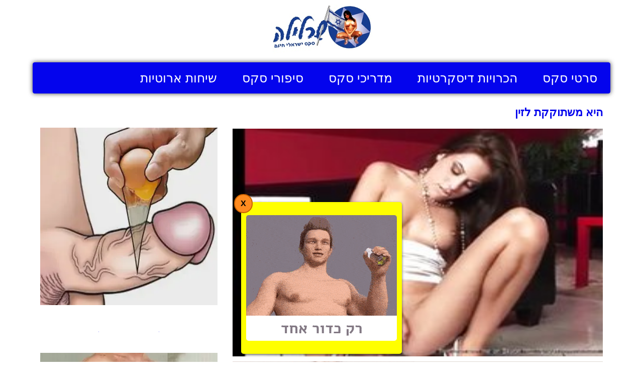

--- FILE ---
content_type: text/html; charset=utf-8
request_url: http://www.sharlila.co.il/comment.aspx?videoid=2012
body_size: 29080
content:

        <!DOCTYPE html>
        <html lang="he">
        
        <head>
            <meta charset="UTF-8">
            <title>היא משתוקקת לזין - סרטי סקס &#x22;שרלילה&#x22;:</title>
            <meta id="homepage_meta_description" name="description" name="description" content="היא משתוקקת לזין, סרטי סקס בחינם">
            
            <meta id="google_site_verification" name="google-site-verification" content="LPvCQb2iImLtpknQBCEcpbdg0eZKiGvn90ZueIWU8dQ" />
            <meta name="viewport" content="width=device-width, initial-scale=1">
            
            
            
            
            
            <style>body {font-family: arial, verdana;font-size: 12px;margin: 0px;padding: 0px;}img {border: 0px;}a:link {font-weight: normal;text-decoration: none;}a:visited {font-weight: normal;text-decoration: none;}a:hover, a:active {font-weight: normal;text-decoration: underline;}.logotxt{font-weight:bold;font-size: 24pt;color:White;font-family: arial;}.HeadEdittxt{font-weight: bold;font-size: 12pt;color:White;font-family: arial;}.CategoryLink{Width: 100% ;font-size:8pt ;font-family:Arial;padding:10 10 10 10;font-weight:normal;border-style:none;}.textboxtop,.textboxtop2{font-size: 20px;font-weight: bold;height: 20px;padding-top: 5px;text-transform: uppercase;}.textboxtophead{font-size: 20px;font-weight: bold;height: 33px;padding-top: 11px;text-transform: uppercase;}.textbox {border-left: 1px solid #DF8FA9;border-right: 1px solid #DF8FA9;color: #F0C5D2;margin-left: 8px;padding-left: 20px;padding-right: 10px;padding-top: 20px;width: 200px;padding-bottom:10px;}/*! * Bootstrap v3.1.0 (http://getbootstrap.com) * Copyright 2011-2014 Twitter, Inc. * Licensed under MIT (https://github.com/twbs/bootstrap/blob/master/LICENSE) *//*! normalize.css v3.0.0 | MIT License | git.io/normalize */html{font-family:sans-serif;-ms-text-size-adjust:100%;-webkit-text-size-adjust:100%}body{margin:0}article,aside,details,figcaption,figure,footer,header,hgroup,main,nav,section,summary{display:block}audio,canvas,progress,video{display:inline-block;vertical-align:baseline}audio:not([controls]){display:none;height:0}[hidden],template{display:none}a{background:0 0}a:active,a:hover{outline:0}abbr[title]{border-bottom:1px dotted}b,strong{font-weight:700}dfn{font-style:italic}h1{font-size:2em;margin:.67em 0}mark{background:#ff0;color:#000}small{font-size:80%}sub,sup{font-size:75%;line-height:0;position:relative;vertical-align:baseline}sup{top:-.5em}sub{bottom:-.25em}img{border:0}svg:not(:root){overflow:hidden}figure{margin:1em 40px}hr{-moz-box-sizing:content-box;box-sizing:content-box;height:0}pre{overflow:auto}code,kbd,pre,samp{font-family:monospace,monospace;font-size:1em}button,input,optgroup,select,textarea{color:inherit;font:inherit;margin:0}button{overflow:visible}button,select{text-transform:none}button,html input[type=button],input[type=reset],input[type=submit]{-webkit-appearance:button;cursor:pointer}button[disabled],html input[disabled]{cursor:default}button::-moz-focus-inner,input::-moz-focus-inner{border:0;padding:0}input{line-height:normal}input[type=checkbox],input[type=radio]{box-sizing:border-box;padding:0}input[type=number]::-webkit-inner-spin-button,input[type=number]::-webkit-outer-spin-button{height:auto}input[type=search]{-webkit-appearance:textfield;-moz-box-sizing:content-box;-webkit-box-sizing:content-box;box-sizing:content-box}input[type=search]::-webkit-search-cancel-button,input[type=search]::-webkit-search-decoration{-webkit-appearance:none}fieldset{border:1px solid silver;margin:0 2px;padding:.35em .625em .75em}legend{border:0;padding:0}textarea{overflow:auto}optgroup{font-weight:700}table{border-collapse:collapse;border-spacing:0}td,th{padding:0}@media print{*{text-shadow:none!important;color:#000!important;background:transparent!important;box-shadow:none!important}a,a:visited{text-decoration:underline}a[href]:after{content:" (" attr(href) ")"}abbr[title]:after{content:" (" attr(title) ")"}a[href^="javascript:"]:after,a[href^="#"]:after{content:""}pre,blockquote{border:1px solid #999;page-break-inside:avoid}thead{display:table-header-group}tr,img{page-break-inside:avoid}img{max-width:100%!important}p,h2,h3{orphans:3;widows:3}h2,h3{page-break-after:avoid}select{background:#fff!important}.navbar{display:none}.table td,.table th{background-color:#fff!important}.btn>.caret,.dropup>.btn>.caret{border-top-color:#000!important}.label{border:1px solid #000}.table{border-collapse:collapse!important}.table-bordered th,.table-bordered td{border:1px solid #ddd!important}}*{-webkit-box-sizing:border-box;-moz-box-sizing:border-box;box-sizing:border-box}:before,:after{-webkit-box-sizing:border-box;-moz-box-sizing:border-box;box-sizing:border-box}html{font-size:62.5%;-webkit-tap-highlight-color:rgba(0,0,0,0)}body{font-family:"Helvetica Neue",Helvetica,Arial,sans-serif;font-size:14px;line-height:1.428571429;color:#333;background-color:#fff}input,button,select,textarea{font-family:inherit;font-size:inherit;line-height:inherit}a{color:#428bca;text-decoration:none}a:hover,a:focus{color:#2a6496;text-decoration:underline}a:focus{outline:thin dotted;outline:5px auto -webkit-focus-ring-color;outline-offset:-2px}figure{margin:0}img{vertical-align:middle}.img-responsive{display:block;max-width:100%;height:auto}.img-rounded{border-radius:6px}.img-thumbnail{padding:4px;line-height:1.428571429;background-color:#fff;border:1px solid #ddd;border-radius:4px;-webkit-transition:all .2s ease-in-out;transition:all .2s ease-in-out;display:inline-block;max-width:100%;height:auto}.img-circle{border-radius:50%}hr{margin-top:20px;margin-bottom:20px;border:0;border-top:1px solid #eee}.sr-only{position:absolute;width:1px;height:1px;margin:-1px;padding:0;overflow:hidden;clip:rect(0,0,0,0);border:0}h1,h2,h3,h4,h5,h6,.h1,.h2,.h3,.h4,.h5,.h6{font-family:inherit;font-weight:500;line-height:1.1;color:inherit}h1 small,h2 small,h3 small,h4 small,h5 small,h6 small,.h1 small,.h2 small,.h3 small,.h4 small,.h5 small,.h6 small,h1 .small,h2 .small,h3 .small,h4 .small,h5 .small,h6 .small,.h1 .small,.h2 .small,.h3 .small,.h4 .small,.h5 .small,.h6 .small{font-weight:400;line-height:1;color:#999}h1,.h1,h2,.h2,h3,.h3{margin-top:20px;margin-bottom:10px}h1 small,.h1 small,h2 small,.h2 small,h3 small,.h3 small,h1 .small,.h1 .small,h2 .small,.h2 .small,h3 .small,.h3 .small{font-size:65%}h4,.h4,h5,.h5,h6,.h6{margin-top:10px;margin-bottom:10px}h4 small,.h4 small,h5 small,.h5 small,h6 small,.h6 small,h4 .small,.h4 .small,h5 .small,.h5 .small,h6 .small,.h6 .small{font-size:75%}h1,.h1{font-size:36px}h2,.h2{font-size:30px}h3,.h3{font-size:24px}h4,.h4{font-size:18px}h5,.h5{font-size:14px}h6,.h6{font-size:12px}p{margin:0 0 10px}.lead{margin-bottom:20px;font-size:16px;font-weight:200;line-height:1.4}@media (min-width:768px){.lead{font-size:21px}}small,.small{font-size:85%}cite{font-style:normal}.text-left{text-align:left}.text-right{text-align:right}.text-center{text-align:center}.text-justify{text-align:justify}.text-muted{color:#999}.text-primary{color:#428bca}a.text-primary:hover{color:#3071a9}.text-success{color:#3c763d}a.text-success:hover{color:#2b542c}.text-info{color:#31708f}a.text-info:hover{color:#245269}.text-warning{color:#8a6d3b}a.text-warning:hover{color:#66512c}.text-danger{color:#a94442}a.text-danger:hover{color:#843534}.bg-primary{color:#fff;background-color:#428bca}a.bg-primary:hover{background-color:#3071a9}.bg-success{background-color:#dff0d8}a.bg-success:hover{background-color:#c1e2b3}.bg-info{background-color:#d9edf7}a.bg-info:hover{background-color:#afd9ee}.bg-warning{background-color:#fcf8e3}a.bg-warning:hover{background-color:#f7ecb5}.bg-danger{background-color:#f2dede}a.bg-danger:hover{background-color:#e4b9b9}.page-header{padding-bottom:9px;margin:40px 0 20px;border-bottom:1px solid #eee}ul,ol{margin-top:0;margin-bottom:10px}ul ul,ol ul,ul ol,ol ol{margin-bottom:0}.list-unstyled{padding-left:0;list-style:none}.list-inline{padding-left:0;list-style:none}.list-inline>li{display:inline-block;padding-left:5px;padding-right:5px}.list-inline>li:first-child{padding-left:0}dl{margin-top:0;margin-bottom:20px}dt,dd{line-height:1.428571429}dt{font-weight:700}dd{margin-left:0}@media (min-width:768px){.dl-horizontal dt{float:left;width:160px;clear:left;text-align:right;overflow:hidden;text-overflow:ellipsis;white-space:nowrap}.dl-horizontal dd{margin-left:180px}}abbr[title],abbr[data-original-title]{cursor:help;border-bottom:1px dotted #999}.initialism{font-size:90%;text-transform:uppercase}blockquote{padding:10px 20px;margin:0 0 20px;font-size:17.5px;border-left:5px solid #eee}blockquote p:last-child,blockquote ul:last-child,blockquote ol:last-child{margin-bottom:0}blockquote footer,blockquote small,blockquote .small{display:block;font-size:80%;line-height:1.428571429;color:#999}blockquote footer:before,blockquote small:before,blockquote .small:before{content:'\2014 \00A0'}.blockquote-reverse,blockquote.pull-right{padding-right:15px;padding-left:0;border-right:5px solid #eee;border-left:0;text-align:right}.blockquote-reverse footer:before,blockquote.pull-right footer:before,.blockquote-reverse small:before,blockquote.pull-right small:before,.blockquote-reverse .small:before,blockquote.pull-right .small:before{content:''}.blockquote-reverse footer:after,blockquote.pull-right footer:after,.blockquote-reverse small:after,blockquote.pull-right small:after,.blockquote-reverse .small:after,blockquote.pull-right .small:after{content:'\00A0 \2014'}blockquote:before,blockquote:after{content:""}address{margin-bottom:20px;font-style:normal;line-height:1.428571429}code,kbd,pre,samp{font-family:Menlo,Monaco,Consolas,"Courier New",monospace}code{padding:2px 4px;font-size:90%;color:#c7254e;background-color:#f9f2f4;white-space:nowrap;border-radius:4px}kbd{padding:2px 4px;font-size:90%;color:#fff;background-color:#333;border-radius:3px;box-shadow:inset 0 -1px 0 rgba(0,0,0,.25)}pre{display:block;padding:9.5px;margin:0 0 10px;font-size:13px;line-height:1.428571429;word-break:break-all;word-wrap:break-word;color:#333;background-color:#f5f5f5;border:1px solid #ccc;border-radius:4px}pre code{padding:0;font-size:inherit;color:inherit;white-space:pre-wrap;background-color:transparent;border-radius:0}.pre-scrollable{max-height:340px;overflow-y:scroll}.container{margin-right:auto;margin-left:auto;padding-left:15px;padding-right:15px}@media (min-width:768px){.container{width:750px}}@media (min-width:992px){.container{width:970px}}@media (min-width:1200px){.container{width:1170px}}.container-fluid{margin-right:auto;margin-left:auto;padding-left:15px;padding-right:15px}.row{margin-left:-15px;margin-right:-15px}.col-xs-1,.col-sm-1,.col-md-1,.col-lg-1,.col-xs-2,.col-sm-2,.col-md-2,.col-lg-2,.col-xs-3,.col-sm-3,.col-md-3,.col-lg-3,.col-xs-4,.col-sm-4,.col-md-4,.col-lg-4,.col-xs-5,.col-sm-5,.col-md-5,.col-lg-5,.col-xs-6,.col-sm-6,.col-md-6,.col-lg-6,.col-xs-7,.col-sm-7,.col-md-7,.col-lg-7,.col-xs-8,.col-sm-8,.col-md-8,.col-lg-8,.col-xs-9,.col-sm-9,.col-md-9,.col-lg-9,.col-xs-10,.col-sm-10,.col-md-10,.col-lg-10,.col-xs-11,.col-sm-11,.col-md-11,.col-lg-11,.col-xs-12,.col-sm-12,.col-md-12,.col-lg-12{position:relative;min-height:1px;padding-left:15px;padding-right:15px}.col-xs-1,.col-xs-2,.col-xs-3,.col-xs-4,.col-xs-5,.col-xs-6,.col-xs-7,.col-xs-8,.col-xs-9,.col-xs-10,.col-xs-11,.col-xs-12{float:left}.col-xs-12{width:100%}.col-xs-11{width:91.66666666666666%}.col-xs-10{width:83.33333333333334%}.col-xs-9{width:75%}.col-xs-8{width:66.66666666666666%}.col-xs-7{width:58.333333333333336%}.col-xs-6{width:50%}.col-xs-5{width:41.66666666666667%}.col-xs-4{width:33.33333333333333%}.col-xs-3{width:25%}.col-xs-2{width:16.666666666666664%}.col-xs-1{width:8.333333333333332%}.col-xs-pull-12{right:100%}.col-xs-pull-11{right:91.66666666666666%}.col-xs-pull-10{right:83.33333333333334%}.col-xs-pull-9{right:75%}.col-xs-pull-8{right:66.66666666666666%}.col-xs-pull-7{right:58.333333333333336%}.col-xs-pull-6{right:50%}.col-xs-pull-5{right:41.66666666666667%}.col-xs-pull-4{right:33.33333333333333%}.col-xs-pull-3{right:25%}.col-xs-pull-2{right:16.666666666666664%}.col-xs-pull-1{right:8.333333333333332%}.col-xs-pull-0{right:0}.col-xs-push-12{left:100%}.col-xs-push-11{left:91.66666666666666%}.col-xs-push-10{left:83.33333333333334%}.col-xs-push-9{left:75%}.col-xs-push-8{left:66.66666666666666%}.col-xs-push-7{left:58.333333333333336%}.col-xs-push-6{left:50%}.col-xs-push-5{left:41.66666666666667%}.col-xs-push-4{left:33.33333333333333%}.col-xs-push-3{left:25%}.col-xs-push-2{left:16.666666666666664%}.col-xs-push-1{left:8.333333333333332%}.col-xs-push-0{left:0}.col-xs-offset-12{margin-left:100%}.col-xs-offset-11{margin-left:91.66666666666666%}.col-xs-offset-10{margin-left:83.33333333333334%}.col-xs-offset-9{margin-left:75%}.col-xs-offset-8{margin-left:66.66666666666666%}.col-xs-offset-7{margin-left:58.333333333333336%}.col-xs-offset-6{margin-left:50%}.col-xs-offset-5{margin-left:41.66666666666667%}.col-xs-offset-4{margin-left:33.33333333333333%}.col-xs-offset-3{margin-left:25%}.col-xs-offset-2{margin-left:16.666666666666664%}.col-xs-offset-1{margin-left:8.333333333333332%}.col-xs-offset-0{margin-left:0}@media (min-width:768px){.col-sm-1,.col-sm-2,.col-sm-3,.col-sm-4,.col-sm-5,.col-sm-6,.col-sm-7,.col-sm-8,.col-sm-9,.col-sm-10,.col-sm-11,.col-sm-12{float:left}.col-sm-12{width:100%}.col-sm-11{width:91.66666666666666%}.col-sm-10{width:83.33333333333334%}.col-sm-9{width:75%}.col-sm-8{width:66.66666666666666%}.col-sm-7{width:58.333333333333336%}.col-sm-6{width:50%}.col-sm-5{width:41.66666666666667%}.col-sm-4{width:33.33333333333333%}.col-sm-3{width:25%}.col-sm-2{width:16.666666666666664%}.col-sm-1{width:8.333333333333332%}.col-sm-pull-12{right:100%}.col-sm-pull-11{right:91.66666666666666%}.col-sm-pull-10{right:83.33333333333334%}.col-sm-pull-9{right:75%}.col-sm-pull-8{right:66.66666666666666%}.col-sm-pull-7{right:58.333333333333336%}.col-sm-pull-6{right:50%}.col-sm-pull-5{right:41.66666666666667%}.col-sm-pull-4{right:33.33333333333333%}.col-sm-pull-3{right:25%}.col-sm-pull-2{right:16.666666666666664%}.col-sm-pull-1{right:8.333333333333332%}.col-sm-pull-0{right:0}.col-sm-push-12{left:100%}.col-sm-push-11{left:91.66666666666666%}.col-sm-push-10{left:83.33333333333334%}.col-sm-push-9{left:75%}.col-sm-push-8{left:66.66666666666666%}.col-sm-push-7{left:58.333333333333336%}.col-sm-push-6{left:50%}.col-sm-push-5{left:41.66666666666667%}.col-sm-push-4{left:33.33333333333333%}.col-sm-push-3{left:25%}.col-sm-push-2{left:16.666666666666664%}.col-sm-push-1{left:8.333333333333332%}.col-sm-push-0{left:0}.col-sm-offset-12{margin-left:100%}.col-sm-offset-11{margin-left:91.66666666666666%}.col-sm-offset-10{margin-left:83.33333333333334%}.col-sm-offset-9{margin-left:75%}.col-sm-offset-8{margin-left:66.66666666666666%}.col-sm-offset-7{margin-left:58.333333333333336%}.col-sm-offset-6{margin-left:50%}.col-sm-offset-5{margin-left:41.66666666666667%}.col-sm-offset-4{margin-left:33.33333333333333%}.col-sm-offset-3{margin-left:25%}.col-sm-offset-2{margin-left:16.666666666666664%}.col-sm-offset-1{margin-left:8.333333333333332%}.col-sm-offset-0{margin-left:0}}@media (min-width:992px){.col-md-1,.col-md-2,.col-md-3,.col-md-4,.col-md-5,.col-md-6,.col-md-7,.col-md-8,.col-md-9,.col-md-10,.col-md-11,.col-md-12{float:left}.col-md-12{width:100%}.col-md-11{width:91.66666666666666%}.col-md-10{width:83.33333333333334%}.col-md-9{width:75%}.col-md-8{width:66.66666666666666%}.col-md-7{width:58.333333333333336%}.col-md-6{width:50%}.col-md-5{width:41.66666666666667%}.col-md-4{width:33.33333333333333%}.col-md-3{width:25%}.col-md-2{width:16.666666666666664%}.col-md-1{width:8.333333333333332%}.col-md-pull-12{right:100%}.col-md-pull-11{right:91.66666666666666%}.col-md-pull-10{right:83.33333333333334%}.col-md-pull-9{right:75%}.col-md-pull-8{right:66.66666666666666%}.col-md-pull-7{right:58.333333333333336%}.col-md-pull-6{right:50%}.col-md-pull-5{right:41.66666666666667%}.col-md-pull-4{right:33.33333333333333%}.col-md-pull-3{right:25%}.col-md-pull-2{right:16.666666666666664%}.col-md-pull-1{right:8.333333333333332%}.col-md-pull-0{right:0}.col-md-push-12{left:100%}.col-md-push-11{left:91.66666666666666%}.col-md-push-10{left:83.33333333333334%}.col-md-push-9{left:75%}.col-md-push-8{left:66.66666666666666%}.col-md-push-7{left:58.333333333333336%}.col-md-push-6{left:50%}.col-md-push-5{left:41.66666666666667%}.col-md-push-4{left:33.33333333333333%}.col-md-push-3{left:25%}.col-md-push-2{left:16.666666666666664%}.col-md-push-1{left:8.333333333333332%}.col-md-push-0{left:0}.col-md-offset-12{margin-left:100%}.col-md-offset-11{margin-left:91.66666666666666%}.col-md-offset-10{margin-left:83.33333333333334%}.col-md-offset-9{margin-left:75%}.col-md-offset-8{margin-left:66.66666666666666%}.col-md-offset-7{margin-left:58.333333333333336%}.col-md-offset-6{margin-left:50%}.col-md-offset-5{margin-left:41.66666666666667%}.col-md-offset-4{margin-left:33.33333333333333%}.col-md-offset-3{margin-left:25%}.col-md-offset-2{margin-left:16.666666666666664%}.col-md-offset-1{margin-left:8.333333333333332%}.col-md-offset-0{margin-left:0}}@media (min-width:1200px){.col-lg-1,.col-lg-2,.col-lg-3,.col-lg-4,.col-lg-5,.col-lg-6,.col-lg-7,.col-lg-8,.col-lg-9,.col-lg-10,.col-lg-11,.col-lg-12{float:left}.col-lg-12{width:100%}.col-lg-11{width:91.66666666666666%}.col-lg-10{width:83.33333333333334%}.col-lg-9{width:75%}.col-lg-8{width:66.66666666666666%}.col-lg-7{width:58.333333333333336%}.col-lg-6{width:50%}.col-lg-5{width:41.66666666666667%}.col-lg-4{width:33.33333333333333%}.col-lg-3{width:25%}.col-lg-2{width:16.666666666666664%}.col-lg-1{width:8.333333333333332%}.col-lg-pull-12{right:100%}.col-lg-pull-11{right:91.66666666666666%}.col-lg-pull-10{right:83.33333333333334%}.col-lg-pull-9{right:75%}.col-lg-pull-8{right:66.66666666666666%}.col-lg-pull-7{right:58.333333333333336%}.col-lg-pull-6{right:50%}.col-lg-pull-5{right:41.66666666666667%}.col-lg-pull-4{right:33.33333333333333%}.col-lg-pull-3{right:25%}.col-lg-pull-2{right:16.666666666666664%}.col-lg-pull-1{right:8.333333333333332%}.col-lg-pull-0{right:0}.col-lg-push-12{left:100%}.col-lg-push-11{left:91.66666666666666%}.col-lg-push-10{left:83.33333333333334%}.col-lg-push-9{left:75%}.col-lg-push-8{left:66.66666666666666%}.col-lg-push-7{left:58.333333333333336%}.col-lg-push-6{left:50%}.col-lg-push-5{left:41.66666666666667%}.col-lg-push-4{left:33.33333333333333%}.col-lg-push-3{left:25%}.col-lg-push-2{left:16.666666666666664%}.col-lg-push-1{left:8.333333333333332%}.col-lg-push-0{left:0}.col-lg-offset-12{margin-left:100%}.col-lg-offset-11{margin-left:91.66666666666666%}.col-lg-offset-10{margin-left:83.33333333333334%}.col-lg-offset-9{margin-left:75%}.col-lg-offset-8{margin-left:66.66666666666666%}.col-lg-offset-7{margin-left:58.333333333333336%}.col-lg-offset-6{margin-left:50%}.col-lg-offset-5{margin-left:41.66666666666667%}.col-lg-offset-4{margin-left:33.33333333333333%}.col-lg-offset-3{margin-left:25%}.col-lg-offset-2{margin-left:16.666666666666664%}.col-lg-offset-1{margin-left:8.333333333333332%}.col-lg-offset-0{margin-left:0}}table{max-width:100%;background-color:transparent}th{text-align:left}.table{width:100%;margin-bottom:20px}.table>thead>tr>th,.table>tbody>tr>th,.table>tfoot>tr>th,.table>thead>tr>td,.table>tbody>tr>td,.table>tfoot>tr>td{padding:8px;line-height:1.428571429;vertical-align:top;border-top:1px solid #ddd}.table>thead>tr>th{vertical-align:bottom;border-bottom:2px solid #ddd}.table>caption+thead>tr:first-child>th,.table>colgroup+thead>tr:first-child>th,.table>thead:first-child>tr:first-child>th,.table>caption+thead>tr:first-child>td,.table>colgroup+thead>tr:first-child>td,.table>thead:first-child>tr:first-child>td{border-top:0}.table>tbody+tbody{border-top:2px solid #ddd}.table .table{background-color:#fff}.table-condensed>thead>tr>th,.table-condensed>tbody>tr>th,.table-condensed>tfoot>tr>th,.table-condensed>thead>tr>td,.table-condensed>tbody>tr>td,.table-condensed>tfoot>tr>td{padding:5px}.table-bordered{border:1px solid #ddd}.table-bordered>thead>tr>th,.table-bordered>tbody>tr>th,.table-bordered>tfoot>tr>th,.table-bordered>thead>tr>td,.table-bordered>tbody>tr>td,.table-bordered>tfoot>tr>td{border:1px solid #ddd}.table-bordered>thead>tr>th,.table-bordered>thead>tr>td{border-bottom-width:2px}.table-striped>tbody>tr:nth-child(odd)>td,.table-striped>tbody>tr:nth-child(odd)>th{background-color:#f9f9f9}.table-hover>tbody>tr:hover>td,.table-hover>tbody>tr:hover>th{background-color:#f5f5f5}table col[class*=col-]{position:static;float:none;display:table-column}table td[class*=col-],table th[class*=col-]{position:static;float:none;display:table-cell}.table>thead>tr>td.active,.table>tbody>tr>td.active,.table>tfoot>tr>td.active,.table>thead>tr>th.active,.table>tbody>tr>th.active,.table>tfoot>tr>th.active,.table>thead>tr.active>td,.table>tbody>tr.active>td,.table>tfoot>tr.active>td,.table>thead>tr.active>th,.table>tbody>tr.active>th,.table>tfoot>tr.active>th{background-color:#f5f5f5}.table-hover>tbody>tr>td.active:hover,.table-hover>tbody>tr>th.active:hover,.table-hover>tbody>tr.active:hover>td,.table-hover>tbody>tr.active:hover>th{background-color:#e8e8e8}.table>thead>tr>td.success,.table>tbody>tr>td.success,.table>tfoot>tr>td.success,.table>thead>tr>th.success,.table>tbody>tr>th.success,.table>tfoot>tr>th.success,.table>thead>tr.success>td,.table>tbody>tr.success>td,.table>tfoot>tr.success>td,.table>thead>tr.success>th,.table>tbody>tr.success>th,.table>tfoot>tr.success>th{background-color:#dff0d8}.table-hover>tbody>tr>td.success:hover,.table-hover>tbody>tr>th.success:hover,.table-hover>tbody>tr.success:hover>td,.table-hover>tbody>tr.success:hover>th{background-color:#d0e9c6}.table>thead>tr>td.info,.table>tbody>tr>td.info,.table>tfoot>tr>td.info,.table>thead>tr>th.info,.table>tbody>tr>th.info,.table>tfoot>tr>th.info,.table>thead>tr.info>td,.table>tbody>tr.info>td,.table>tfoot>tr.info>td,.table>thead>tr.info>th,.table>tbody>tr.info>th,.table>tfoot>tr.info>th{background-color:#d9edf7}.table-hover>tbody>tr>td.info:hover,.table-hover>tbody>tr>th.info:hover,.table-hover>tbody>tr.info:hover>td,.table-hover>tbody>tr.info:hover>th{background-color:#c4e3f3}.table>thead>tr>td.warning,.table>tbody>tr>td.warning,.table>tfoot>tr>td.warning,.table>thead>tr>th.warning,.table>tbody>tr>th.warning,.table>tfoot>tr>th.warning,.table>thead>tr.warning>td,.table>tbody>tr.warning>td,.table>tfoot>tr.warning>td,.table>thead>tr.warning>th,.table>tbody>tr.warning>th,.table>tfoot>tr.warning>th{background-color:#fcf8e3}.table-hover>tbody>tr>td.warning:hover,.table-hover>tbody>tr>th.warning:hover,.table-hover>tbody>tr.warning:hover>td,.table-hover>tbody>tr.warning:hover>th{background-color:#faf2cc}.table>thead>tr>td.danger,.table>tbody>tr>td.danger,.table>tfoot>tr>td.danger,.table>thead>tr>th.danger,.table>tbody>tr>th.danger,.table>tfoot>tr>th.danger,.table>thead>tr.danger>td,.table>tbody>tr.danger>td,.table>tfoot>tr.danger>td,.table>thead>tr.danger>th,.table>tbody>tr.danger>th,.table>tfoot>tr.danger>th{background-color:#f2dede}.table-hover>tbody>tr>td.danger:hover,.table-hover>tbody>tr>th.danger:hover,.table-hover>tbody>tr.danger:hover>td,.table-hover>tbody>tr.danger:hover>th{background-color:#ebcccc}@media (max-width:767px){.table-responsive{width:100%;margin-bottom:15px;overflow-y:hidden;overflow-x:scroll;-ms-overflow-style:-ms-autohiding-scrollbar;border:1px solid #ddd;-webkit-overflow-scrolling:touch}.table-responsive>.table{margin-bottom:0}.table-responsive>.table>thead>tr>th,.table-responsive>.table>tbody>tr>th,.table-responsive>.table>tfoot>tr>th,.table-responsive>.table>thead>tr>td,.table-responsive>.table>tbody>tr>td,.table-responsive>.table>tfoot>tr>td{white-space:nowrap}.table-responsive>.table-bordered{border:0}.table-responsive>.table-bordered>thead>tr>th:first-child,.table-responsive>.table-bordered>tbody>tr>th:first-child,.table-responsive>.table-bordered>tfoot>tr>th:first-child,.table-responsive>.table-bordered>thead>tr>td:first-child,.table-responsive>.table-bordered>tbody>tr>td:first-child,.table-responsive>.table-bordered>tfoot>tr>td:first-child{border-left:0}.table-responsive>.table-bordered>thead>tr>th:last-child,.table-responsive>.table-bordered>tbody>tr>th:last-child,.table-responsive>.table-bordered>tfoot>tr>th:last-child,.table-responsive>.table-bordered>thead>tr>td:last-child,.table-responsive>.table-bordered>tbody>tr>td:last-child,.table-responsive>.table-bordered>tfoot>tr>td:last-child{border-right:0}.table-responsive>.table-bordered>tbody>tr:last-child>th,.table-responsive>.table-bordered>tfoot>tr:last-child>th,.table-responsive>.table-bordered>tbody>tr:last-child>td,.table-responsive>.table-bordered>tfoot>tr:last-child>td{border-bottom:0}}fieldset{padding:0;margin:0;border:0;min-width:0}legend{display:block;width:100%;padding:0;margin-bottom:20px;font-size:21px;line-height:inherit;color:#333;border:0;border-bottom:1px solid #e5e5e5}label{display:inline-block;margin-bottom:5px;font-weight:700}input[type=search]{-webkit-box-sizing:border-box;-moz-box-sizing:border-box;box-sizing:border-box}input[type=radio],input[type=checkbox]{margin:4px 0 0;margin-top:1px \9;line-height:normal}input[type=file]{display:block}input[type=range]{display:block;width:100%}select[multiple],select[size]{height:auto}input[type=file]:focus,input[type=radio]:focus,input[type=checkbox]:focus{outline:thin dotted;outline:5px auto -webkit-focus-ring-color;outline-offset:-2px}output{display:block;padding-top:7px;font-size:14px;line-height:1.428571429;color:#555}.form-control{display:block;width:100%;height:34px;padding:6px 12px;font-size:14px;line-height:1.428571429;color:#555;background-color:#fff;background-image:none;border:1px solid #ccc;border-radius:4px;-webkit-box-shadow:inset 0 1px 1px rgba(0,0,0,.075);box-shadow:inset 0 1px 1px rgba(0,0,0,.075);-webkit-transition:border-color ease-in-out .15s,box-shadow ease-in-out .15s;transition:border-color ease-in-out .15s,box-shadow ease-in-out .15s}.form-control:focus{border-color:#66afe9;outline:0;-webkit-box-shadow:inset 0 1px 1px rgba(0,0,0,.075),0 0 8px rgba(102,175,233,.6);box-shadow:inset 0 1px 1px rgba(0,0,0,.075),0 0 8px rgba(102,175,233,.6)}.form-control:-moz-placeholder{color:#999}.form-control::-moz-placeholder{color:#999;opacity:1}.form-control:-ms-input-placeholder{color:#999}.form-control::-webkit-input-placeholder{color:#999}.form-control[disabled],.form-control[readonly],fieldset[disabled] .form-control{cursor:not-allowed;background-color:#eee;opacity:1}textarea.form-control{height:auto}input[type=date]{line-height:34px}.form-group{margin-bottom:15px}.radio,.checkbox{display:block;min-height:20px;margin-top:10px;margin-bottom:10px;padding-left:20px}.radio label,.checkbox label{display:inline;font-weight:400;cursor:pointer}.radio input[type=radio],.radio-inline input[type=radio],.checkbox input[type=checkbox],.checkbox-inline input[type=checkbox]{float:left;margin-left:-20px}.radio+.radio,.checkbox+.checkbox{margin-top:-5px}.radio-inline,.checkbox-inline{display:inline-block;padding-left:20px;margin-bottom:0;vertical-align:middle;font-weight:400;cursor:pointer}.radio-inline+.radio-inline,.checkbox-inline+.checkbox-inline{margin-top:0;margin-left:10px}input[type=radio][disabled],input[type=checkbox][disabled],.radio[disabled],.radio-inline[disabled],.checkbox[disabled],.checkbox-inline[disabled],fieldset[disabled] input[type=radio],fieldset[disabled] input[type=checkbox],fieldset[disabled] .radio,fieldset[disabled] .radio-inline,fieldset[disabled] .checkbox,fieldset[disabled] .checkbox-inline{cursor:not-allowed}.input-sm{height:30px;padding:5px 10px;font-size:12px;line-height:1.5;border-radius:3px}select.input-sm{height:30px;line-height:30px}textarea.input-sm,select[multiple].input-sm{height:auto}.input-lg{height:46px;padding:10px 16px;font-size:18px;line-height:1.33;border-radius:6px}select.input-lg{height:46px;line-height:46px}textarea.input-lg,select[multiple].input-lg{height:auto}.has-feedback{position:relative}.has-feedback .form-control{padding-right:42.5px}.has-feedback .form-control-feedback{position:absolute;top:25px;right:0;display:block;width:34px;height:34px;line-height:34px;text-align:center}.has-success .help-block,.has-success .control-label,.has-success .radio,.has-success .checkbox,.has-success .radio-inline,.has-success .checkbox-inline{color:#3c763d}.has-success .form-control{border-color:#3c763d;-webkit-box-shadow:inset 0 1px 1px rgba(0,0,0,.075);box-shadow:inset 0 1px 1px rgba(0,0,0,.075)}.has-success .form-control:focus{border-color:#2b542c;-webkit-box-shadow:inset 0 1px 1px rgba(0,0,0,.075),0 0 6px #67b168;box-shadow:inset 0 1px 1px rgba(0,0,0,.075),0 0 6px #67b168}.has-success .input-group-addon{color:#3c763d;border-color:#3c763d;background-color:#dff0d8}.has-success .form-control-feedback{color:#3c763d}.has-warning .help-block,.has-warning .control-label,.has-warning .radio,.has-warning .checkbox,.has-warning .radio-inline,.has-warning .checkbox-inline{color:#8a6d3b}.has-warning .form-control{border-color:#8a6d3b;-webkit-box-shadow:inset 0 1px 1px rgba(0,0,0,.075);box-shadow:inset 0 1px 1px rgba(0,0,0,.075)}.has-warning .form-control:focus{border-color:#66512c;-webkit-box-shadow:inset 0 1px 1px rgba(0,0,0,.075),0 0 6px #c0a16b;box-shadow:inset 0 1px 1px rgba(0,0,0,.075),0 0 6px #c0a16b}.has-warning .input-group-addon{color:#8a6d3b;border-color:#8a6d3b;background-color:#fcf8e3}.has-warning .form-control-feedback{color:#8a6d3b}.has-error .help-block,.has-error .control-label,.has-error .radio,.has-error .checkbox,.has-error .radio-inline,.has-error .checkbox-inline{color:#a94442}.has-error .form-control{border-color:#a94442;-webkit-box-shadow:inset 0 1px 1px rgba(0,0,0,.075);box-shadow:inset 0 1px 1px rgba(0,0,0,.075)}.has-error .form-control:focus{border-color:#843534;-webkit-box-shadow:inset 0 1px 1px rgba(0,0,0,.075),0 0 6px #ce8483;box-shadow:inset 0 1px 1px rgba(0,0,0,.075),0 0 6px #ce8483}.has-error .input-group-addon{color:#a94442;border-color:#a94442;background-color:#f2dede}.has-error .form-control-feedback{color:#a94442}.form-control-static{margin-bottom:0}.help-block{display:block;margin-top:5px;margin-bottom:10px;color:#737373}@media (min-width:768px){.form-inline .form-group{display:inline-block;margin-bottom:0;vertical-align:middle}.form-inline .form-control{display:inline-block;width:auto;vertical-align:middle}.form-inline .control-label{margin-bottom:0;vertical-align:middle}.form-inline .radio,.form-inline .checkbox{display:inline-block;margin-top:0;margin-bottom:0;padding-left:0;vertical-align:middle}.form-inline .radio input[type=radio],.form-inline .checkbox input[type=checkbox]{float:none;margin-left:0}.form-inline .has-feedback .form-control-feedback{top:0}}.form-horizontal .control-label,.form-horizontal .radio,.form-horizontal .checkbox,.form-horizontal .radio-inline,.form-horizontal .checkbox-inline{margin-top:0;margin-bottom:0;padding-top:7px}.form-horizontal .radio,.form-horizontal .checkbox{min-height:27px}.form-horizontal .form-group{margin-left:-15px;margin-right:-15px}.form-horizontal .form-control-static{padding-top:7px}@media (min-width:768px){.form-horizontal .control-label{text-align:right}}.form-horizontal .has-feedback .form-control-feedback{top:0;right:15px}.btn{display:inline-block;margin-bottom:0;font-weight:400;text-align:center;vertical-align:middle;cursor:pointer;background-image:none;border:1px solid transparent;white-space:nowrap;padding:6px 12px;font-size:14px;line-height:1.428571429;border-radius:4px;-webkit-user-select:none;-moz-user-select:none;-ms-user-select:none;-o-user-select:none;user-select:none}.btn:focus{outline:thin dotted;outline:5px auto -webkit-focus-ring-color;outline-offset:-2px}.btn:hover,.btn:focus{color:#333;text-decoration:none}.btn:active,.btn.active{outline:0;background-image:none;-webkit-box-shadow:inset 0 3px 5px rgba(0,0,0,.125);box-shadow:inset 0 3px 5px rgba(0,0,0,.125)}.btn.disabled,.btn[disabled],fieldset[disabled] .btn{cursor:not-allowed;pointer-events:none;opacity:.65;filter:alpha(opacity=65);-webkit-box-shadow:none;box-shadow:none}.btn-default{color:#333;background-color:#fff;border-color:#ccc}.btn-default:hover,.btn-default:focus,.btn-default:active,.btn-default.active,.open .dropdown-toggle.btn-default{color:#333;background-color:#ebebeb;border-color:#adadad}.btn-default:active,.btn-default.active,.open .dropdown-toggle.btn-default{background-image:none}.btn-default.disabled,.btn-default[disabled],fieldset[disabled] .btn-default,.btn-default.disabled:hover,.btn-default[disabled]:hover,fieldset[disabled] .btn-default:hover,.btn-default.disabled:focus,.btn-default[disabled]:focus,fieldset[disabled] .btn-default:focus,.btn-default.disabled:active,.btn-default[disabled]:active,fieldset[disabled] .btn-default:active,.btn-default.disabled.active,.btn-default[disabled].active,fieldset[disabled] .btn-default.active{background-color:#fff;border-color:#ccc}.btn-default .badge{color:#fff;background-color:#333}.btn-primary{color:#fff;background-color:#428bca;border-color:#357ebd}.btn-primary:hover,.btn-primary:focus,.btn-primary:active,.btn-primary.active,.open .dropdown-toggle.btn-primary{color:#fff;background-color:#3276b1;border-color:#285e8e}.btn-primary:active,.btn-primary.active,.open .dropdown-toggle.btn-primary{background-image:none}.btn-primary.disabled,.btn-primary[disabled],fieldset[disabled] .btn-primary,.btn-primary.disabled:hover,.btn-primary[disabled]:hover,fieldset[disabled] .btn-primary:hover,.btn-primary.disabled:focus,.btn-primary[disabled]:focus,fieldset[disabled] .btn-primary:focus,.btn-primary.disabled:active,.btn-primary[disabled]:active,fieldset[disabled] .btn-primary:active,.btn-primary.disabled.active,.btn-primary[disabled].active,fieldset[disabled] .btn-primary.active{background-color:#428bca;border-color:#357ebd}.btn-primary .badge{color:#428bca;background-color:#fff}.btn-success{color:#fff;background-color:#5cb85c;border-color:#4cae4c}.btn-success:hover,.btn-success:focus,.btn-success:active,.btn-success.active,.open .dropdown-toggle.btn-success{color:#fff;background-color:#47a447;border-color:#398439}.btn-success:active,.btn-success.active,.open .dropdown-toggle.btn-success{background-image:none}.btn-success.disabled,.btn-success[disabled],fieldset[disabled] .btn-success,.btn-success.disabled:hover,.btn-success[disabled]:hover,fieldset[disabled] .btn-success:hover,.btn-success.disabled:focus,.btn-success[disabled]:focus,fieldset[disabled] .btn-success:focus,.btn-success.disabled:active,.btn-success[disabled]:active,fieldset[disabled] .btn-success:active,.btn-success.disabled.active,.btn-success[disabled].active,fieldset[disabled] .btn-success.active{background-color:#5cb85c;border-color:#4cae4c}.btn-success .badge{color:#5cb85c;background-color:#fff}.btn-info{color:#fff;background-color:#5bc0de;border-color:#46b8da}.btn-info:hover,.btn-info:focus,.btn-info:active,.btn-info.active,.open .dropdown-toggle.btn-info{color:#fff;background-color:#39b3d7;border-color:#269abc}.btn-info:active,.btn-info.active,.open .dropdown-toggle.btn-info{background-image:none}.btn-info.disabled,.btn-info[disabled],fieldset[disabled] .btn-info,.btn-info.disabled:hover,.btn-info[disabled]:hover,fieldset[disabled] .btn-info:hover,.btn-info.disabled:focus,.btn-info[disabled]:focus,fieldset[disabled] .btn-info:focus,.btn-info.disabled:active,.btn-info[disabled]:active,fieldset[disabled] .btn-info:active,.btn-info.disabled.active,.btn-info[disabled].active,fieldset[disabled] .btn-info.active{background-color:#5bc0de;border-color:#46b8da}.btn-info .badge{color:#5bc0de;background-color:#fff}.btn-warning{color:#fff;background-color:#f0ad4e;border-color:#eea236}.btn-warning:hover,.btn-warning:focus,.btn-warning:active,.btn-warning.active,.open .dropdown-toggle.btn-warning{color:#fff;background-color:#ed9c28;border-color:#d58512}.btn-warning:active,.btn-warning.active,.open .dropdown-toggle.btn-warning{background-image:none}.btn-warning.disabled,.btn-warning[disabled],fieldset[disabled] .btn-warning,.btn-warning.disabled:hover,.btn-warning[disabled]:hover,fieldset[disabled] .btn-warning:hover,.btn-warning.disabled:focus,.btn-warning[disabled]:focus,fieldset[disabled] .btn-warning:focus,.btn-warning.disabled:active,.btn-warning[disabled]:active,fieldset[disabled] .btn-warning:active,.btn-warning.disabled.active,.btn-warning[disabled].active,fieldset[disabled] .btn-warning.active{background-color:#f0ad4e;border-color:#eea236}.btn-warning .badge{color:#f0ad4e;background-color:#fff}.btn-danger{color:#fff;background-color:#d9534f;border-color:#d43f3a}.btn-danger:hover,.btn-danger:focus,.btn-danger:active,.btn-danger.active,.open .dropdown-toggle.btn-danger{color:#fff;background-color:#d2322d;border-color:#ac2925}.btn-danger:active,.btn-danger.active,.open .dropdown-toggle.btn-danger{background-image:none}.btn-danger.disabled,.btn-danger[disabled],fieldset[disabled] .btn-danger,.btn-danger.disabled:hover,.btn-danger[disabled]:hover,fieldset[disabled] .btn-danger:hover,.btn-danger.disabled:focus,.btn-danger[disabled]:focus,fieldset[disabled] .btn-danger:focus,.btn-danger.disabled:active,.btn-danger[disabled]:active,fieldset[disabled] .btn-danger:active,.btn-danger.disabled.active,.btn-danger[disabled].active,fieldset[disabled] .btn-danger.active{background-color:#d9534f;border-color:#d43f3a}.btn-danger .badge{color:#d9534f;background-color:#fff}.btn-link{color:#428bca;font-weight:400;cursor:pointer;border-radius:0}.btn-link,.btn-link:active,.btn-link[disabled],fieldset[disabled] .btn-link{background-color:transparent;-webkit-box-shadow:none;box-shadow:none}.btn-link,.btn-link:hover,.btn-link:focus,.btn-link:active{border-color:transparent}.btn-link:hover,.btn-link:focus{color:#2a6496;text-decoration:underline;background-color:transparent}.btn-link[disabled]:hover,fieldset[disabled] .btn-link:hover,.btn-link[disabled]:focus,fieldset[disabled] .btn-link:focus{color:#999;text-decoration:none}.btn-lg{padding:10px 16px;font-size:18px;line-height:1.33;border-radius:6px}.btn-sm{padding:5px 10px;font-size:12px;line-height:1.5;border-radius:3px}.btn-xs{padding:1px 5px;font-size:12px;line-height:1.5;border-radius:3px}.btn-block{display:block;width:100%;padding-left:0;padding-right:0}.btn-block+.btn-block{margin-top:5px}input[type=submit].btn-block,input[type=reset].btn-block,input[type=button].btn-block{width:100%}.fade{opacity:0;-webkit-transition:opacity .15s linear;transition:opacity .15s linear}.fade.in{opacity:1}.collapse{display:none}.collapse.in{display:block}.collapsing{position:relative;height:0;overflow:hidden;-webkit-transition:height .35s ease;transition:height .35s ease}@font-face{font-family:'Glyphicons Halflings';src:url(../fonts/glyphicons-halflings-regular.eot);src:url(../fonts/glyphicons-halflings-regular.eot?#iefix) format('embedded-opentype'),url(../fonts/glyphicons-halflings-regular.woff) format('woff'),url(../fonts/glyphicons-halflings-regular.ttf) format('truetype'),url(../fonts/glyphicons-halflings-regular.svg#glyphicons_halflingsregular) format('svg')}.glyphicon{position:relative;top:1px;display:inline-block;font-family:'Glyphicons Halflings';font-style:normal;font-weight:400;line-height:1;-webkit-font-smoothing:antialiased;-moz-osx-font-smoothing:grayscale}.glyphicon-asterisk:before{content:"\2a"}.glyphicon-plus:before{content:"\2b"}.glyphicon-euro:before{content:"\20ac"}.glyphicon-minus:before{content:"\2212"}.glyphicon-cloud:before{content:"\2601"}.glyphicon-envelope:before{content:"\2709"}.glyphicon-pencil:before{content:"\270f"}.glyphicon-glass:before{content:"\e001"}.glyphicon-music:before{content:"\e002"}.glyphicon-search:before{content:"\e003"}.glyphicon-heart:before{content:"\e005"}.glyphicon-star:before{content:"\e006"}.glyphicon-star-empty:before{content:"\e007"}.glyphicon-user:before{content:"\e008"}.glyphicon-film:before{content:"\e009"}.glyphicon-th-large:before{content:"\e010"}.glyphicon-th:before{content:"\e011"}.glyphicon-th-list:before{content:"\e012"}.glyphicon-ok:before{content:"\e013"}.glyphicon-remove:before{content:"\e014"}.glyphicon-zoom-in:before{content:"\e015"}.glyphicon-zoom-out:before{content:"\e016"}.glyphicon-off:before{content:"\e017"}.glyphicon-signal:before{content:"\e018"}.glyphicon-cog:before{content:"\e019"}.glyphicon-trash:before{content:"\e020"}.glyphicon-home:before{content:"\e021"}.glyphicon-file:before{content:"\e022"}.glyphicon-time:before{content:"\e023"}.glyphicon-road:before{content:"\e024"}.glyphicon-download-alt:before{content:"\e025"}.glyphicon-download:before{content:"\e026"}.glyphicon-upload:before{content:"\e027"}.glyphicon-inbox:before{content:"\e028"}.glyphicon-play-circle:before{content:"\e029"}.glyphicon-repeat:before{content:"\e030"}.glyphicon-refresh:before{content:"\e031"}.glyphicon-list-alt:before{content:"\e032"}.glyphicon-lock:before{content:"\e033"}.glyphicon-flag:before{content:"\e034"}.glyphicon-headphones:before{content:"\e035"}.glyphicon-volume-off:before{content:"\e036"}.glyphicon-volume-down:before{content:"\e037"}.glyphicon-volume-up:before{content:"\e038"}.glyphicon-qrcode:before{content:"\e039"}.glyphicon-barcode:before{content:"\e040"}.glyphicon-tag:before{content:"\e041"}.glyphicon-tags:before{content:"\e042"}.glyphicon-book:before{content:"\e043"}.glyphicon-bookmark:before{content:"\e044"}.glyphicon-print:before{content:"\e045"}.glyphicon-camera:before{content:"\e046"}.glyphicon-font:before{content:"\e047"}.glyphicon-bold:before{content:"\e048"}.glyphicon-italic:before{content:"\e049"}.glyphicon-text-height:before{content:"\e050"}.glyphicon-text-width:before{content:"\e051"}.glyphicon-align-left:before{content:"\e052"}.glyphicon-align-center:before{content:"\e053"}.glyphicon-align-right:before{content:"\e054"}.glyphicon-align-justify:before{content:"\e055"}.glyphicon-list:before{content:"\e056"}.glyphicon-indent-left:before{content:"\e057"}.glyphicon-indent-right:before{content:"\e058"}.glyphicon-facetime-video:before{content:"\e059"}.glyphicon-picture:before{content:"\e060"}.glyphicon-map-marker:before{content:"\e062"}.glyphicon-adjust:before{content:"\e063"}.glyphicon-tint:before{content:"\e064"}.glyphicon-edit:before{content:"\e065"}.glyphicon-share:before{content:"\e066"}.glyphicon-check:before{content:"\e067"}.glyphicon-move:before{content:"\e068"}.glyphicon-step-backward:before{content:"\e069"}.glyphicon-fast-backward:before{content:"\e070"}.glyphicon-backward:before{content:"\e071"}.glyphicon-play:before{content:"\e072"}.glyphicon-pause:before{content:"\e073"}.glyphicon-stop:before{content:"\e074"}.glyphicon-forward:before{content:"\e075"}.glyphicon-fast-forward:before{content:"\e076"}.glyphicon-step-forward:before{content:"\e077"}.glyphicon-eject:before{content:"\e078"}.glyphicon-chevron-left:before{content:"\e079"}.glyphicon-chevron-right:before{content:"\e080"}.glyphicon-plus-sign:before{content:"\e081"}.glyphicon-minus-sign:before{content:"\e082"}.glyphicon-remove-sign:before{content:"\e083"}.glyphicon-ok-sign:before{content:"\e084"}.glyphicon-question-sign:before{content:"\e085"}.glyphicon-info-sign:before{content:"\e086"}.glyphicon-screenshot:before{content:"\e087"}.glyphicon-remove-circle:before{content:"\e088"}.glyphicon-ok-circle:before{content:"\e089"}.glyphicon-ban-circle:before{content:"\e090"}.glyphicon-arrow-left:before{content:"\e091"}.glyphicon-arrow-right:before{content:"\e092"}.glyphicon-arrow-up:before{content:"\e093"}.glyphicon-arrow-down:before{content:"\e094"}.glyphicon-share-alt:before{content:"\e095"}.glyphicon-resize-full:before{content:"\e096"}.glyphicon-resize-small:before{content:"\e097"}.glyphicon-exclamation-sign:before{content:"\e101"}.glyphicon-gift:before{content:"\e102"}.glyphicon-leaf:before{content:"\e103"}.glyphicon-fire:before{content:"\e104"}.glyphicon-eye-open:before{content:"\e105"}.glyphicon-eye-close:before{content:"\e106"}.glyphicon-warning-sign:before{content:"\e107"}.glyphicon-plane:before{content:"\e108"}.glyphicon-calendar:before{content:"\e109"}.glyphicon-random:before{content:"\e110"}.glyphicon-comment:before{content:"\e111"}.glyphicon-magnet:before{content:"\e112"}.glyphicon-chevron-up:before{content:"\e113"}.glyphicon-chevron-down:before{content:"\e114"}.glyphicon-retweet:before{content:"\e115"}.glyphicon-shopping-cart:before{content:"\e116"}.glyphicon-folder-close:before{content:"\e117"}.glyphicon-folder-open:before{content:"\e118"}.glyphicon-resize-vertical:before{content:"\e119"}.glyphicon-resize-horizontal:before{content:"\e120"}.glyphicon-hdd:before{content:"\e121"}.glyphicon-bullhorn:before{content:"\e122"}.glyphicon-bell:before{content:"\e123"}.glyphicon-certificate:before{content:"\e124"}.glyphicon-thumbs-up:before{content:"\e125"}.glyphicon-thumbs-down:before{content:"\e126"}.glyphicon-hand-right:before{content:"\e127"}.glyphicon-hand-left:before{content:"\e128"}.glyphicon-hand-up:before{content:"\e129"}.glyphicon-hand-down:before{content:"\e130"}.glyphicon-circle-arrow-right:before{content:"\e131"}.glyphicon-circle-arrow-left:before{content:"\e132"}.glyphicon-circle-arrow-up:before{content:"\e133"}.glyphicon-circle-arrow-down:before{content:"\e134"}.glyphicon-globe:before{content:"\e135"}.glyphicon-wrench:before{content:"\e136"}.glyphicon-tasks:before{content:"\e137"}.glyphicon-filter:before{content:"\e138"}.glyphicon-briefcase:before{content:"\e139"}.glyphicon-fullscreen:before{content:"\e140"}.glyphicon-dashboard:before{content:"\e141"}.glyphicon-paperclip:before{content:"\e142"}.glyphicon-heart-empty:before{content:"\e143"}.glyphicon-link:before{content:"\e144"}.glyphicon-phone:before{content:"\e145"}.glyphicon-pushpin:before{content:"\e146"}.glyphicon-usd:before{content:"\e148"}.glyphicon-gbp:before{content:"\e149"}.glyphicon-sort:before{content:"\e150"}.glyphicon-sort-by-alphabet:before{content:"\e151"}.glyphicon-sort-by-alphabet-alt:before{content:"\e152"}.glyphicon-sort-by-order:before{content:"\e153"}.glyphicon-sort-by-order-alt:before{content:"\e154"}.glyphicon-sort-by-attributes:before{content:"\e155"}.glyphicon-sort-by-attributes-alt:before{content:"\e156"}.glyphicon-unchecked:before{content:"\e157"}.glyphicon-expand:before{content:"\e158"}.glyphicon-collapse-down:before{content:"\e159"}.glyphicon-collapse-up:before{content:"\e160"}.glyphicon-log-in:before{content:"\e161"}.glyphicon-flash:before{content:"\e162"}.glyphicon-log-out:before{content:"\e163"}.glyphicon-new-window:before{content:"\e164"}.glyphicon-record:before{content:"\e165"}.glyphicon-save:before{content:"\e166"}.glyphicon-open:before{content:"\e167"}.glyphicon-saved:before{content:"\e168"}.glyphicon-import:before{content:"\e169"}.glyphicon-export:before{content:"\e170"}.glyphicon-send:before{content:"\e171"}.glyphicon-floppy-disk:before{content:"\e172"}.glyphicon-floppy-saved:before{content:"\e173"}.glyphicon-floppy-remove:before{content:"\e174"}.glyphicon-floppy-save:before{content:"\e175"}.glyphicon-floppy-open:before{content:"\e176"}.glyphicon-credit-card:before{content:"\e177"}.glyphicon-transfer:before{content:"\e178"}.glyphicon-cutlery:before{content:"\e179"}.glyphicon-header:before{content:"\e180"}.glyphicon-compressed:before{content:"\e181"}.glyphicon-earphone:before{content:"\e182"}.glyphicon-phone-alt:before{content:"\e183"}.glyphicon-tower:before{content:"\e184"}.glyphicon-stats:before{content:"\e185"}.glyphicon-sd-video:before{content:"\e186"}.glyphicon-hd-video:before{content:"\e187"}.glyphicon-subtitles:before{content:"\e188"}.glyphicon-sound-stereo:before{content:"\e189"}.glyphicon-sound-dolby:before{content:"\e190"}.glyphicon-sound-5-1:before{content:"\e191"}.glyphicon-sound-6-1:before{content:"\e192"}.glyphicon-sound-7-1:before{content:"\e193"}.glyphicon-copyright-mark:before{content:"\e194"}.glyphicon-registration-mark:before{content:"\e195"}.glyphicon-cloud-download:before{content:"\e197"}.glyphicon-cloud-upload:before{content:"\e198"}.glyphicon-tree-conifer:before{content:"\e199"}.glyphicon-tree-deciduous:before{content:"\e200"}.caret{display:inline-block;width:0;height:0;margin-left:2px;vertical-align:middle;border-top:4px solid;border-right:4px solid transparent;border-left:4px solid transparent}.dropdown{position:relative}.dropdown-toggle:focus{outline:0}.dropdown-menu{position:absolute;top:100%;left:0;z-index:1000;display:none;float:left;min-width:160px;padding:5px 0;margin:2px 0 0;list-style:none;font-size:14px;background-color:#fff;border:1px solid #ccc;border:1px solid rgba(0,0,0,.15);border-radius:4px;-webkit-box-shadow:0 6px 12px rgba(0,0,0,.175);box-shadow:0 6px 12px rgba(0,0,0,.175);background-clip:padding-box}.dropdown-menu.pull-right{right:0;left:auto}.dropdown-menu .divider{height:1px;margin:9px 0;overflow:hidden;background-color:#e5e5e5}.dropdown-menu>li>a{display:block;padding:3px 20px;clear:both;font-weight:400;line-height:1.428571429;color:#333;white-space:nowrap}.dropdown-menu>li>a:hover,.dropdown-menu>li>a:focus{text-decoration:none;color:#262626;background-color:#f5f5f5}.dropdown-menu>.active>a,.dropdown-menu>.active>a:hover,.dropdown-menu>.active>a:focus{color:#fff;text-decoration:none;outline:0;background-color:#428bca}.dropdown-menu>.disabled>a,.dropdown-menu>.disabled>a:hover,.dropdown-menu>.disabled>a:focus{color:#999}.dropdown-menu>.disabled>a:hover,.dropdown-menu>.disabled>a:focus{text-decoration:none;background-color:transparent;background-image:none;filter:progid:DXImageTransform.Microsoft.gradient(enabled=false);cursor:not-allowed}.open>.dropdown-menu{display:block}.open>a{outline:0}.dropdown-menu-right{left:auto;right:0}.dropdown-menu-left{left:0;right:auto}.dropdown-header{display:block;padding:3px 20px;font-size:12px;line-height:1.428571429;color:#999}.dropdown-backdrop{position:fixed;left:0;right:0;bottom:0;top:0;z-index:990}.pull-right>.dropdown-menu{right:0;left:auto}.dropup .caret,.navbar-fixed-bottom .dropdown .caret{border-top:0;border-bottom:4px solid;content:""}.dropup .dropdown-menu,.navbar-fixed-bottom .dropdown .dropdown-menu{top:auto;bottom:100%;margin-bottom:1px}@media (min-width:768px){.navbar-right .dropdown-menu{left:auto;right:0}.navbar-right .dropdown-menu-left{left:0;right:auto}}.btn-group,.btn-group-vertical{position:relative;display:inline-block;vertical-align:middle}.btn-group>.btn,.btn-group-vertical>.btn{position:relative;float:left}.btn-group>.btn:hover,.btn-group-vertical>.btn:hover,.btn-group>.btn:focus,.btn-group-vertical>.btn:focus,.btn-group>.btn:active,.btn-group-vertical>.btn:active,.btn-group>.btn.active,.btn-group-vertical>.btn.active{z-index:2}.btn-group>.btn:focus,.btn-group-vertical>.btn:focus{outline:0}.btn-group .btn+.btn,.btn-group .btn+.btn-group,.btn-group .btn-group+.btn,.btn-group .btn-group+.btn-group{margin-left:-1px}.btn-toolbar{margin-left:-5px}.btn-toolbar .btn-group,.btn-toolbar .input-group{float:left}.btn-toolbar>.btn,.btn-toolbar>.btn-group,.btn-toolbar>.input-group{margin-left:5px}.btn-group>.btn:not(:first-child):not(:last-child):not(.dropdown-toggle){border-radius:0}.btn-group>.btn:first-child{margin-left:0}.btn-group>.btn:first-child:not(:last-child):not(.dropdown-toggle){border-bottom-right-radius:0;border-top-right-radius:0}.btn-group>.btn:last-child:not(:first-child),.btn-group>.dropdown-toggle:not(:first-child){border-bottom-left-radius:0;border-top-left-radius:0}.btn-group>.btn-group{float:left}.btn-group>.btn-group:not(:first-child):not(:last-child)>.btn{border-radius:0}.btn-group>.btn-group:first-child>.btn:last-child,.btn-group>.btn-group:first-child>.dropdown-toggle{border-bottom-right-radius:0;border-top-right-radius:0}.btn-group>.btn-group:last-child>.btn:first-child{border-bottom-left-radius:0;border-top-left-radius:0}.btn-group .dropdown-toggle:active,.btn-group.open .dropdown-toggle{outline:0}.btn-group-xs>.btn{padding:1px 5px;font-size:12px;line-height:1.5;border-radius:3px}.btn-group-sm>.btn{padding:5px 10px;font-size:12px;line-height:1.5;border-radius:3px}.btn-group-lg>.btn{padding:10px 16px;font-size:18px;line-height:1.33;border-radius:6px}.btn-group>.btn+.dropdown-toggle{padding-left:8px;padding-right:8px}.btn-group>.btn-lg+.dropdown-toggle{padding-left:12px;padding-right:12px}.btn-group.open .dropdown-toggle{-webkit-box-shadow:inset 0 3px 5px rgba(0,0,0,.125);box-shadow:inset 0 3px 5px rgba(0,0,0,.125)}.btn-group.open .dropdown-toggle.btn-link{-webkit-box-shadow:none;box-shadow:none}.btn .caret{margin-left:0}.btn-lg .caret{border-width:5px 5px 0;border-bottom-width:0}.dropup .btn-lg .caret{border-width:0 5px 5px}.btn-group-vertical>.btn,.btn-group-vertical>.btn-group,.btn-group-vertical>.btn-group>.btn{display:block;float:none;width:100%;max-width:100%}.btn-group-vertical>.btn-group>.btn{float:none}.btn-group-vertical>.btn+.btn,.btn-group-vertical>.btn+.btn-group,.btn-group-vertical>.btn-group+.btn,.btn-group-vertical>.btn-group+.btn-group{margin-top:-1px;margin-left:0}.btn-group-vertical>.btn:not(:first-child):not(:last-child){border-radius:0}.btn-group-vertical>.btn:first-child:not(:last-child){border-top-right-radius:4px;border-bottom-right-radius:0;border-bottom-left-radius:0}.btn-group-vertical>.btn:last-child:not(:first-child){border-bottom-left-radius:4px;border-top-right-radius:0;border-top-left-radius:0}.btn-group-vertical>.btn-group:not(:first-child):not(:last-child)>.btn{border-radius:0}.btn-group-vertical>.btn-group:first-child:not(:last-child)>.btn:last-child,.btn-group-vertical>.btn-group:first-child:not(:last-child)>.dropdown-toggle{border-bottom-right-radius:0;border-bottom-left-radius:0}.btn-group-vertical>.btn-group:last-child:not(:first-child)>.btn:first-child{border-top-right-radius:0;border-top-left-radius:0}.btn-group-justified{display:table;width:100%;table-layout:fixed;border-collapse:separate}.btn-group-justified>.btn,.btn-group-justified>.btn-group{float:none;display:table-cell;width:1%}.btn-group-justified>.btn-group .btn{width:100%}[data-toggle=buttons]>.btn>input[type=radio],[data-toggle=buttons]>.btn>input[type=checkbox]{display:none}.input-group{position:relative;display:table;border-collapse:separate}.input-group[class*=col-]{float:none;padding-left:0;padding-right:0}.input-group .form-control{float:left;width:100%;margin-bottom:0}.input-group-lg>.form-control,.input-group-lg>.input-group-addon,.input-group-lg>.input-group-btn>.btn{height:46px;padding:10px 16px;font-size:18px;line-height:1.33;border-radius:6px}select.input-group-lg>.form-control,select.input-group-lg>.input-group-addon,select.input-group-lg>.input-group-btn>.btn{height:46px;line-height:46px}textarea.input-group-lg>.form-control,textarea.input-group-lg>.input-group-addon,textarea.input-group-lg>.input-group-btn>.btn,select[multiple].input-group-lg>.form-control,select[multiple].input-group-lg>.input-group-addon,select[multiple].input-group-lg>.input-group-btn>.btn{height:auto}.input-group-sm>.form-control,.input-group-sm>.input-group-addon,.input-group-sm>.input-group-btn>.btn{height:30px;padding:5px 10px;font-size:12px;line-height:1.5;border-radius:3px}select.input-group-sm>.form-control,select.input-group-sm>.input-group-addon,select.input-group-sm>.input-group-btn>.btn{height:30px;line-height:30px}textarea.input-group-sm>.form-control,textarea.input-group-sm>.input-group-addon,textarea.input-group-sm>.input-group-btn>.btn,select[multiple].input-group-sm>.form-control,select[multiple].input-group-sm>.input-group-addon,select[multiple].input-group-sm>.input-group-btn>.btn{height:auto}.input-group-addon,.input-group-btn,.input-group .form-control{display:table-cell}.input-group-addon:not(:first-child):not(:last-child),.input-group-btn:not(:first-child):not(:last-child),.input-group .form-control:not(:first-child):not(:last-child){border-radius:0}.input-group-addon,.input-group-btn{width:1%;white-space:nowrap;vertical-align:middle}.input-group-addon{padding:6px 12px;font-size:14px;font-weight:400;line-height:1;color:#555;text-align:center;background-color:#eee;border:1px solid #ccc;border-radius:4px}.input-group-addon.input-sm{padding:5px 10px;font-size:12px;border-radius:3px}.input-group-addon.input-lg{padding:10px 16px;font-size:18px;border-radius:6px}.input-group-addon input[type=radio],.input-group-addon input[type=checkbox]{margin-top:0}.input-group .form-control:first-child,.input-group-addon:first-child,.input-group-btn:first-child>.btn,.input-group-btn:first-child>.btn-group>.btn,.input-group-btn:first-child>.dropdown-toggle,.input-group-btn:last-child>.btn:not(:last-child):not(.dropdown-toggle),.input-group-btn:last-child>.btn-group:not(:last-child)>.btn{border-bottom-right-radius:0;border-top-right-radius:0}.input-group-addon:first-child{border-right:0}.input-group .form-control:last-child,.input-group-addon:last-child,.input-group-btn:last-child>.btn,.input-group-btn:last-child>.btn-group>.btn,.input-group-btn:last-child>.dropdown-toggle,.input-group-btn:first-child>.btn:not(:first-child),.input-group-btn:first-child>.btn-group:not(:first-child)>.btn{border-bottom-left-radius:0;border-top-left-radius:0}.input-group-addon:last-child{border-left:0}.input-group-btn{position:relative;font-size:0;white-space:nowrap}.input-group-btn>.btn{position:relative}.input-group-btn>.btn+.btn{margin-left:-1px}.input-group-btn>.btn:hover,.input-group-btn>.btn:focus,.input-group-btn>.btn:active{z-index:2}.input-group-btn:first-child>.btn,.input-group-btn:first-child>.btn-group{margin-right:-1px}.input-group-btn:last-child>.btn,.input-group-btn:last-child>.btn-group{margin-left:-1px}.nav{margin-bottom:0;padding-left:0;list-style:none}.nav>li{position:relative;display:block}.nav>li>a{position:relative;display:block;padding:10px 15px}.nav>li>a:hover,.nav>li>a:focus{text-decoration:none;background-color:#eee}.nav>li.disabled>a{color:#999}.nav>li.disabled>a:hover,.nav>li.disabled>a:focus{color:#999;text-decoration:none;background-color:transparent;cursor:not-allowed}.nav .open>a,.nav .open>a:hover,.nav .open>a:focus{background-color:#eee;border-color:#428bca}.nav .nav-divider{height:1px;margin:9px 0;overflow:hidden;background-color:#e5e5e5}.nav>li>a>img{max-width:none}.nav-tabs{border-bottom:1px solid #ddd}.nav-tabs>li{float:left;margin-bottom:-1px}.nav-tabs>li>a{margin-right:2px;line-height:1.428571429;border:1px solid transparent;border-radius:4px 4px 0 0}.nav-tabs>li>a:hover{border-color:#eee #eee #ddd}.nav-tabs>li.active>a,.nav-tabs>li.active>a:hover,.nav-tabs>li.active>a:focus{color:#555;background-color:#fff;border:1px solid #ddd;border-bottom-color:transparent;cursor:default}.nav-tabs.nav-justified{width:100%;border-bottom:0}.nav-tabs.nav-justified>li{float:none}.nav-tabs.nav-justified>li>a{text-align:center;margin-bottom:5px}.nav-tabs.nav-justified>.dropdown .dropdown-menu{top:auto;left:auto}@media (min-width:768px){.nav-tabs.nav-justified>li{display:table-cell;width:1%}.nav-tabs.nav-justified>li>a{margin-bottom:0}}.nav-tabs.nav-justified>li>a{margin-right:0;border-radius:4px}.nav-tabs.nav-justified>.active>a,.nav-tabs.nav-justified>.active>a:hover,.nav-tabs.nav-justified>.active>a:focus{border:1px solid #ddd}@media (min-width:768px){.nav-tabs.nav-justified>li>a{border-bottom:1px solid #ddd;border-radius:4px 4px 0 0}.nav-tabs.nav-justified>.active>a,.nav-tabs.nav-justified>.active>a:hover,.nav-tabs.nav-justified>.active>a:focus{border-bottom-color:#fff}}.nav-pills>li{float:left}.nav-pills>li>a{border-radius:4px}.nav-pills>li+li{margin-left:2px}.nav-pills>li.active>a,.nav-pills>li.active>a:hover,.nav-pills>li.active>a:focus{color:#fff;background-color:#428bca}.nav-stacked>li{float:none}.nav-stacked>li+li{margin-top:2px;margin-left:0}.nav-justified{width:100%}.nav-justified>li{float:none}.nav-justified>li>a{text-align:center;margin-bottom:5px}.nav-justified>.dropdown .dropdown-menu{top:auto;left:auto}@media (min-width:768px){.nav-justified>li{display:table-cell;width:1%}.nav-justified>li>a{margin-bottom:0}}.nav-tabs-justified{border-bottom:0}.nav-tabs-justified>li>a{margin-right:0;border-radius:4px}.nav-tabs-justified>.active>a,.nav-tabs-justified>.active>a:hover,.nav-tabs-justified>.active>a:focus{border:1px solid #ddd}@media (min-width:768px){.nav-tabs-justified>li>a{border-bottom:1px solid #ddd;border-radius:4px 4px 0 0}.nav-tabs-justified>.active>a,.nav-tabs-justified>.active>a:hover,.nav-tabs-justified>.active>a:focus{border-bottom-color:#fff}}.tab-content>.tab-pane{display:none}.tab-content>.active{display:block}.nav-tabs .dropdown-menu{margin-top:-1px;border-top-right-radius:0;border-top-left-radius:0}.navbar{position:relative;min-height:50px;margin-bottom:20px;border:1px solid transparent}@media (min-width:768px){.navbar{border-radius:4px}}@media (min-width:768px){.navbar-header{float:left}}.navbar-collapse{max-height:340px;overflow-x:visible;padding-right:15px;padding-left:15px;border-top:1px solid transparent;box-shadow:inset 0 1px 0 rgba(255,255,255,.1);-webkit-overflow-scrolling:touch}.navbar-collapse.in{overflow-y:auto}@media (min-width:768px){.navbar-collapse{width:auto;border-top:0;box-shadow:none}.navbar-collapse.collapse{display:block!important;height:auto!important;padding-bottom:0;overflow:visible!important}.navbar-collapse.in{overflow-y:visible}.navbar-fixed-top .navbar-collapse,.navbar-static-top .navbar-collapse,.navbar-fixed-bottom .navbar-collapse{padding-left:0;padding-right:0}}.container>.navbar-header,.container-fluid>.navbar-header,.container>.navbar-collapse,.container-fluid>.navbar-collapse{margin-right:-15px;margin-left:-15px}@media (min-width:768px){.container>.navbar-header,.container-fluid>.navbar-header,.container>.navbar-collapse,.container-fluid>.navbar-collapse{margin-right:0;margin-left:0}}.navbar-static-top{z-index:1000;border-width:0 0 1px}@media (min-width:768px){.navbar-static-top{border-radius:0}}.navbar-fixed-top,.navbar-fixed-bottom{position:fixed;right:0;left:0;z-index:1030}@media (min-width:768px){.navbar-fixed-top,.navbar-fixed-bottom{border-radius:0}}.navbar-fixed-top{top:0;border-width:0 0 1px}.navbar-fixed-bottom{bottom:0;margin-bottom:0;border-width:1px 0 0}.navbar-brand{float:left;padding:15px;font-size:18px;line-height:20px;height:20px}.navbar-brand:hover,.navbar-brand:focus{text-decoration:none}@media (min-width:768px){.navbar>.container .navbar-brand,.navbar>.container-fluid .navbar-brand{margin-left:-15px}}.navbar-toggle{position:relative;float:right;margin-right:15px;padding:9px 10px;margin-top:8px;margin-bottom:8px;background-color:transparent;background-image:none;border:1px solid transparent;border-radius:4px}.navbar-toggle:focus{outline:0}.navbar-toggle .icon-bar{display:block;width:22px;height:2px;border-radius:1px}.navbar-toggle .icon-bar+.icon-bar{margin-top:4px}@media (min-width:768px){.navbar-toggle{display:none}}.navbar-nav{margin:7.5px -15px}.navbar-nav>li>a{padding-top:10px;padding-bottom:10px;line-height:20px}@media (max-width:767px){.navbar-nav .open .dropdown-menu{position:static;float:none;width:auto;margin-top:0;background-color:transparent;border:0;box-shadow:none}.navbar-nav .open .dropdown-menu>li>a,.navbar-nav .open .dropdown-menu .dropdown-header{padding:5px 15px 5px 25px}.navbar-nav .open .dropdown-menu>li>a{line-height:20px}.navbar-nav .open .dropdown-menu>li>a:hover,.navbar-nav .open .dropdown-menu>li>a:focus{background-image:none}}@media (min-width:768px){.navbar-nav{float:left;margin:0}.navbar-nav>li{float:left}.navbar-nav>li>a{padding-top:15px;padding-bottom:15px}.navbar-nav.navbar-right:last-child{margin-right:-15px}}@media (min-width:768px){.navbar-left{float:left!important}.navbar-right{float:right!important}}.navbar-form{margin-left:-15px;margin-right:-15px;padding:10px 15px;border-top:1px solid transparent;border-bottom:1px solid transparent;-webkit-box-shadow:inset 0 1px 0 rgba(255,255,255,.1),0 1px 0 rgba(255,255,255,.1);box-shadow:inset 0 1px 0 rgba(255,255,255,.1),0 1px 0 rgba(255,255,255,.1);margin-top:8px;margin-bottom:8px}@media (min-width:768px){.navbar-form .form-group{display:inline-block;margin-bottom:0;vertical-align:middle}.navbar-form .form-control{display:inline-block;width:auto;vertical-align:middle}.navbar-form .control-label{margin-bottom:0;vertical-align:middle}.navbar-form .radio,.navbar-form .checkbox{display:inline-block;margin-top:0;margin-bottom:0;padding-left:0;vertical-align:middle}.navbar-form .radio input[type=radio],.navbar-form .checkbox input[type=checkbox]{float:none;margin-left:0}.navbar-form .has-feedback .form-control-feedback{top:0}}@media (max-width:767px){.navbar-form .form-group{margin-bottom:5px}}@media (min-width:768px){.navbar-form{width:auto;border:0;margin-left:0;margin-right:0;padding-top:0;padding-bottom:0;-webkit-box-shadow:none;box-shadow:none}.navbar-form.navbar-right:last-child{margin-right:-15px}}.navbar-nav>li>.dropdown-menu{margin-top:0;border-top-right-radius:0;border-top-left-radius:0}.navbar-fixed-bottom .navbar-nav>li>.dropdown-menu{border-bottom-right-radius:0;border-bottom-left-radius:0}.navbar-btn{margin-top:8px;margin-bottom:8px}.navbar-btn.btn-sm{margin-top:10px;margin-bottom:10px}.navbar-btn.btn-xs{margin-top:14px;margin-bottom:14px}.navbar-text{margin-top:15px;margin-bottom:15px}@media (min-width:768px){.navbar-text{float:left;margin-left:15px;margin-right:15px}.navbar-text.navbar-right:last-child{margin-right:0}}.navbar-default{background-color:#f8f8f8;border-color:#e7e7e7}.navbar-default .navbar-brand{color:#777}.navbar-default .navbar-brand:hover,.navbar-default .navbar-brand:focus{color:#5e5e5e;background-color:transparent}.navbar-default .navbar-text{color:#777}.navbar-default .navbar-nav>li>a{color:#777}.navbar-default .navbar-nav>li>a:hover,.navbar-default .navbar-nav>li>a:focus{color:#333;background-color:transparent}.navbar-default .navbar-nav>.active>a,.navbar-default .navbar-nav>.active>a:hover,.navbar-default .navbar-nav>.active>a:focus{color:#555;background-color:#e7e7e7}.navbar-default .navbar-nav>.disabled>a,.navbar-default .navbar-nav>.disabled>a:hover,.navbar-default .navbar-nav>.disabled>a:focus{color:#ccc;background-color:transparent}.navbar-default .navbar-toggle{border-color:#ddd}.navbar-default .navbar-toggle:hover,.navbar-default .navbar-toggle:focus{background-color:#ddd}.navbar-default .navbar-toggle .icon-bar{background-color:#888}.navbar-default .navbar-collapse,.navbar-default .navbar-form{border-color:#e7e7e7}.navbar-default .navbar-nav>.open>a,.navbar-default .navbar-nav>.open>a:hover,.navbar-default .navbar-nav>.open>a:focus{background-color:#e7e7e7;color:#555}@media (max-width:767px){.navbar-default .navbar-nav .open .dropdown-menu>li>a{color:#777}.navbar-default .navbar-nav .open .dropdown-menu>li>a:hover,.navbar-default .navbar-nav .open .dropdown-menu>li>a:focus{color:#333;background-color:transparent}.navbar-default .navbar-nav .open .dropdown-menu>.active>a,.navbar-default .navbar-nav .open .dropdown-menu>.active>a:hover,.navbar-default .navbar-nav .open .dropdown-menu>.active>a:focus{color:#555;background-color:#e7e7e7}.navbar-default .navbar-nav .open .dropdown-menu>.disabled>a,.navbar-default .navbar-nav .open .dropdown-menu>.disabled>a:hover,.navbar-default .navbar-nav .open .dropdown-menu>.disabled>a:focus{color:#ccc;background-color:transparent}}.navbar-default .navbar-link{color:#777}.navbar-default .navbar-link:hover{color:#333}.navbar-inverse{background-color:#222;border-color:#080808}.navbar-inverse .navbar-brand{color:#999}.navbar-inverse .navbar-brand:hover,.navbar-inverse .navbar-brand:focus{color:#fff;background-color:transparent}.navbar-inverse .navbar-text{color:#999}.navbar-inverse .navbar-nav>li>a{color:#999}.navbar-inverse .navbar-nav>li>a:hover,.navbar-inverse .navbar-nav>li>a:focus{color:#fff;background-color:transparent}.navbar-inverse .navbar-nav>.active>a,.navbar-inverse .navbar-nav>.active>a:hover,.navbar-inverse .navbar-nav>.active>a:focus{color:#fff;background-color:#080808}.navbar-inverse .navbar-nav>.disabled>a,.navbar-inverse .navbar-nav>.disabled>a:hover,.navbar-inverse .navbar-nav>.disabled>a:focus{color:#444;background-color:transparent}.navbar-inverse .navbar-toggle{border-color:#333}.navbar-inverse .navbar-toggle:hover,.navbar-inverse .navbar-toggle:focus{background-color:#333}.navbar-inverse .navbar-toggle .icon-bar{background-color:#fff}.navbar-inverse .navbar-collapse,.navbar-inverse .navbar-form{border-color:#101010}.navbar-inverse .navbar-nav>.open>a,.navbar-inverse .navbar-nav>.open>a:hover,.navbar-inverse .navbar-nav>.open>a:focus{background-color:#080808;color:#fff}@media (max-width:767px){.navbar-inverse .navbar-nav .open .dropdown-menu>.dropdown-header{border-color:#080808}.navbar-inverse .navbar-nav .open .dropdown-menu .divider{background-color:#080808}.navbar-inverse .navbar-nav .open .dropdown-menu>li>a{color:#999}.navbar-inverse .navbar-nav .open .dropdown-menu>li>a:hover,.navbar-inverse .navbar-nav .open .dropdown-menu>li>a:focus{color:#fff;background-color:transparent}.navbar-inverse .navbar-nav .open .dropdown-menu>.active>a,.navbar-inverse .navbar-nav .open .dropdown-menu>.active>a:hover,.navbar-inverse .navbar-nav .open .dropdown-menu>.active>a:focus{color:#fff;background-color:#080808}.navbar-inverse .navbar-nav .open .dropdown-menu>.disabled>a,.navbar-inverse .navbar-nav .open .dropdown-menu>.disabled>a:hover,.navbar-inverse .navbar-nav .open .dropdown-menu>.disabled>a:focus{color:#444;background-color:transparent}}.navbar-inverse .navbar-link{color:#999}.navbar-inverse .navbar-link:hover{color:#fff}.breadcrumb{padding:8px 15px;margin-bottom:20px;list-style:none;background-color:#f5f5f5;border-radius:4px}.breadcrumb>li{display:inline-block}.breadcrumb>li+li:before{content:"/\00a0";padding:0 5px;color:#ccc}.breadcrumb>.active{color:#999}.pagination{display:inline-block;padding-left:0;margin:20px 0;border-radius:4px}.pagination>li{display:inline}.pagination>li>a,.pagination>li>span{position:relative;float:left;padding:6px 12px;line-height:1.428571429;text-decoration:none;color:#428bca;background-color:#fff;border:1px solid #ddd;margin-left:-1px}.pagination>li:first-child>a,.pagination>li:first-child>span{margin-left:0;border-bottom-left-radius:4px;border-top-left-radius:4px}.pagination>li:last-child>a,.pagination>li:last-child>span{border-bottom-right-radius:4px;border-top-right-radius:4px}.pagination>li>a:hover,.pagination>li>span:hover,.pagination>li>a:focus,.pagination>li>span:focus{color:#2a6496;background-color:#eee;border-color:#ddd}.pagination>.active>a,.pagination>.active>span,.pagination>.active>a:hover,.pagination>.active>span:hover,.pagination>.active>a:focus,.pagination>.active>span:focus{z-index:2;color:#fff;background-color:#428bca;border-color:#428bca;cursor:default}.pagination>.disabled>span,.pagination>.disabled>span:hover,.pagination>.disabled>span:focus,.pagination>.disabled>a,.pagination>.disabled>a:hover,.pagination>.disabled>a:focus{color:#999;background-color:#fff;border-color:#ddd;cursor:not-allowed}.pagination-lg>li>a,.pagination-lg>li>span{padding:10px 16px;font-size:18px}.pagination-lg>li:first-child>a,.pagination-lg>li:first-child>span{border-bottom-left-radius:6px;border-top-left-radius:6px}.pagination-lg>li:last-child>a,.pagination-lg>li:last-child>span{border-bottom-right-radius:6px;border-top-right-radius:6px}.pagination-sm>li>a,.pagination-sm>li>span{padding:5px 10px;font-size:12px}.pagination-sm>li:first-child>a,.pagination-sm>li:first-child>span{border-bottom-left-radius:3px;border-top-left-radius:3px}.pagination-sm>li:last-child>a,.pagination-sm>li:last-child>span{border-bottom-right-radius:3px;border-top-right-radius:3px}.pager{padding-left:0;margin:20px 0;list-style:none;text-align:center}.pager li{display:inline}.pager li>a,.pager li>span{display:inline-block;padding:5px 14px;background-color:#fff;border:1px solid #ddd;border-radius:15px}.pager li>a:hover,.pager li>a:focus{text-decoration:none;background-color:#eee}.pager .next>a,.pager .next>span{float:right}.pager .previous>a,.pager .previous>span{float:left}.pager .disabled>a,.pager .disabled>a:hover,.pager .disabled>a:focus,.pager .disabled>span{color:#999;background-color:#fff;cursor:not-allowed}.label{display:inline;padding:.2em .6em .3em;font-size:75%;font-weight:700;line-height:1;color:#fff;text-align:center;white-space:nowrap;vertical-align:baseline;border-radius:.25em}.label[href]:hover,.label[href]:focus{color:#fff;text-decoration:none;cursor:pointer}.label:empty{display:none}.btn .label{position:relative;top:-1px}.label-default{background-color:#999}.label-default[href]:hover,.label-default[href]:focus{background-color:gray}.label-primary{background-color:#428bca}.label-primary[href]:hover,.label-primary[href]:focus{background-color:#3071a9}.label-success{background-color:#5cb85c}.label-success[href]:hover,.label-success[href]:focus{background-color:#449d44}.label-info{background-color:#5bc0de}.label-info[href]:hover,.label-info[href]:focus{background-color:#31b0d5}.label-warning{background-color:#f0ad4e}.label-warning[href]:hover,.label-warning[href]:focus{background-color:#ec971f}.label-danger{background-color:#d9534f}.label-danger[href]:hover,.label-danger[href]:focus{background-color:#c9302c}.badge{display:inline-block;min-width:10px;padding:3px 7px;font-size:12px;font-weight:700;color:#fff;line-height:1;vertical-align:baseline;white-space:nowrap;text-align:center;background-color:#999;border-radius:10px}.badge:empty{display:none}.btn .badge{position:relative;top:-1px}.btn-xs .badge{top:0;padding:1px 5px}a.badge:hover,a.badge:focus{color:#fff;text-decoration:none;cursor:pointer}a.list-group-item.active>.badge,.nav-pills>.active>a>.badge{color:#428bca;background-color:#fff}.nav-pills>li>a>.badge{margin-left:3px}.jumbotron{padding:30px;margin-bottom:30px;color:inherit;background-color:#eee}.jumbotron h1,.jumbotron .h1{color:inherit}.jumbotron p{margin-bottom:15px;font-size:21px;font-weight:200}.container .jumbotron{border-radius:6px}.jumbotron .container{max-width:100%}@media screen and (min-width:768px){.jumbotron{padding-top:48px;padding-bottom:48px}.container .jumbotron{padding-left:60px;padding-right:60px}.jumbotron h1,.jumbotron .h1{font-size:63px}}.thumbnail{display:block;padding:4px;margin-bottom:20px;line-height:1.428571429;background-color:#fff;border:1px solid #ddd;border-radius:4px;-webkit-transition:all .2s ease-in-out;transition:all .2s ease-in-out}.thumbnail>img,.thumbnail a>img{display:block;max-width:100%;height:auto;margin-left:auto;margin-right:auto}a.thumbnail:hover,a.thumbnail:focus,a.thumbnail.active{border-color:#428bca}.thumbnail .caption{padding:9px;color:#333}.alert{padding:15px;margin-bottom:20px;border:1px solid transparent;border-radius:4px}.alert h4{margin-top:0;color:inherit}.alert .alert-link{font-weight:700}.alert>p,.alert>ul{margin-bottom:0}.alert>p+p{margin-top:5px}.alert-dismissable{padding-right:35px}.alert-dismissable .close{position:relative;top:-2px;right:-21px;color:inherit}.alert-success{background-color:#dff0d8;border-color:#d6e9c6;color:#3c763d}.alert-success hr{border-top-color:#c9e2b3}.alert-success .alert-link{color:#2b542c}.alert-info{background-color:#d9edf7;border-color:#bce8f1;color:#31708f}.alert-info hr{border-top-color:#a6e1ec}.alert-info .alert-link{color:#245269}.alert-warning{background-color:#fcf8e3;border-color:#faebcc;color:#8a6d3b}.alert-warning hr{border-top-color:#f7e1b5}.alert-warning .alert-link{color:#66512c}.alert-danger{background-color:#f2dede;border-color:#ebccd1;color:#a94442}.alert-danger hr{border-top-color:#e4b9c0}.alert-danger .alert-link{color:#843534}@-webkit-keyframes progress-bar-stripes{from{background-position:40px 0}to{background-position:0 0}}@keyframes progress-bar-stripes{from{background-position:40px 0}to{background-position:0 0}}.progress{overflow:hidden;height:20px;margin-bottom:20px;background-color:#f5f5f5;border-radius:4px;-webkit-box-shadow:inset 0 1px 2px rgba(0,0,0,.1);box-shadow:inset 0 1px 2px rgba(0,0,0,.1)}.progress-bar{float:left;width:0;height:100%;font-size:12px;line-height:20px;color:#fff;text-align:center;background-color:#428bca;-webkit-box-shadow:inset 0 -1px 0 rgba(0,0,0,.15);box-shadow:inset 0 -1px 0 rgba(0,0,0,.15);-webkit-transition:width .6s ease;transition:width .6s ease}.progress-striped .progress-bar{background-image:-webkit-linear-gradient(45deg,rgba(255,255,255,.15) 25%,transparent 25%,transparent 50%,rgba(255,255,255,.15) 50%,rgba(255,255,255,.15) 75%,transparent 75%,transparent);background-image:linear-gradient(45deg,rgba(255,255,255,.15) 25%,transparent 25%,transparent 50%,rgba(255,255,255,.15) 50%,rgba(255,255,255,.15) 75%,transparent 75%,transparent);background-size:40px 40px}.progress.active .progress-bar{-webkit-animation:progress-bar-stripes 2s linear infinite;animation:progress-bar-stripes 2s linear infinite}.progress-bar-success{background-color:#5cb85c}.progress-striped .progress-bar-success{background-image:-webkit-linear-gradient(45deg,rgba(255,255,255,.15) 25%,transparent 25%,transparent 50%,rgba(255,255,255,.15) 50%,rgba(255,255,255,.15) 75%,transparent 75%,transparent);background-image:linear-gradient(45deg,rgba(255,255,255,.15) 25%,transparent 25%,transparent 50%,rgba(255,255,255,.15) 50%,rgba(255,255,255,.15) 75%,transparent 75%,transparent)}.progress-bar-info{background-color:#5bc0de}.progress-striped .progress-bar-info{background-image:-webkit-linear-gradient(45deg,rgba(255,255,255,.15) 25%,transparent 25%,transparent 50%,rgba(255,255,255,.15) 50%,rgba(255,255,255,.15) 75%,transparent 75%,transparent);background-image:linear-gradient(45deg,rgba(255,255,255,.15) 25%,transparent 25%,transparent 50%,rgba(255,255,255,.15) 50%,rgba(255,255,255,.15) 75%,transparent 75%,transparent)}.progress-bar-warning{background-color:#f0ad4e}.progress-striped .progress-bar-warning{background-image:-webkit-linear-gradient(45deg,rgba(255,255,255,.15) 25%,transparent 25%,transparent 50%,rgba(255,255,255,.15) 50%,rgba(255,255,255,.15) 75%,transparent 75%,transparent);background-image:linear-gradient(45deg,rgba(255,255,255,.15) 25%,transparent 25%,transparent 50%,rgba(255,255,255,.15) 50%,rgba(255,255,255,.15) 75%,transparent 75%,transparent)}.progress-bar-danger{background-color:#d9534f}.progress-striped .progress-bar-danger{background-image:-webkit-linear-gradient(45deg,rgba(255,255,255,.15) 25%,transparent 25%,transparent 50%,rgba(255,255,255,.15) 50%,rgba(255,255,255,.15) 75%,transparent 75%,transparent);background-image:linear-gradient(45deg,rgba(255,255,255,.15) 25%,transparent 25%,transparent 50%,rgba(255,255,255,.15) 50%,rgba(255,255,255,.15) 75%,transparent 75%,transparent)}.media,.media-body{overflow:hidden;zoom:1}.media,.media .media{margin-top:15px}.media:first-child{margin-top:0}.media-object{display:block}.media-heading{margin:0 0 5px}.media>.pull-left{margin-right:10px}.media>.pull-right{margin-left:10px}.media-list{padding-left:0;list-style:none}.list-group{margin-bottom:20px;padding-left:0}.list-group-item{position:relative;display:block;padding:10px 15px;margin-bottom:-1px;background-color:#fff;border:1px solid #ddd}.list-group-item:first-child{border-top-right-radius:4px;border-top-left-radius:4px}.list-group-item:last-child{margin-bottom:0;border-bottom-right-radius:4px;border-bottom-left-radius:4px}.list-group-item>.badge{float:right}.list-group-item>.badge+.badge{margin-right:5px}a.list-group-item{color:#555}a.list-group-item .list-group-item-heading{color:#333}a.list-group-item:hover,a.list-group-item:focus{text-decoration:none;background-color:#f5f5f5}a.list-group-item.active,a.list-group-item.active:hover,a.list-group-item.active:focus{z-index:2;color:#fff;background-color:#428bca;border-color:#428bca}a.list-group-item.active .list-group-item-heading,a.list-group-item.active:hover .list-group-item-heading,a.list-group-item.active:focus .list-group-item-heading{color:inherit}a.list-group-item.active .list-group-item-text,a.list-group-item.active:hover .list-group-item-text,a.list-group-item.active:focus .list-group-item-text{color:#e1edf7}.list-group-item-success{color:#3c763d;background-color:#dff0d8}a.list-group-item-success{color:#3c763d}a.list-group-item-success .list-group-item-heading{color:inherit}a.list-group-item-success:hover,a.list-group-item-success:focus{color:#3c763d;background-color:#d0e9c6}a.list-group-item-success.active,a.list-group-item-success.active:hover,a.list-group-item-success.active:focus{color:#fff;background-color:#3c763d;border-color:#3c763d}.list-group-item-info{color:#31708f;background-color:#d9edf7}a.list-group-item-info{color:#31708f}a.list-group-item-info .list-group-item-heading{color:inherit}a.list-group-item-info:hover,a.list-group-item-info:focus{color:#31708f;background-color:#c4e3f3}a.list-group-item-info.active,a.list-group-item-info.active:hover,a.list-group-item-info.active:focus{color:#fff;background-color:#31708f;border-color:#31708f}.list-group-item-warning{color:#8a6d3b;background-color:#fcf8e3}a.list-group-item-warning{color:#8a6d3b}a.list-group-item-warning .list-group-item-heading{color:inherit}a.list-group-item-warning:hover,a.list-group-item-warning:focus{color:#8a6d3b;background-color:#faf2cc}a.list-group-item-warning.active,a.list-group-item-warning.active:hover,a.list-group-item-warning.active:focus{color:#fff;background-color:#8a6d3b;border-color:#8a6d3b}.list-group-item-danger{color:#a94442;background-color:#f2dede}a.list-group-item-danger{color:#a94442}a.list-group-item-danger .list-group-item-heading{color:inherit}a.list-group-item-danger:hover,a.list-group-item-danger:focus{color:#a94442;background-color:#ebcccc}a.list-group-item-danger.active,a.list-group-item-danger.active:hover,a.list-group-item-danger.active:focus{color:#fff;background-color:#a94442;border-color:#a94442}.list-group-item-heading{margin-top:0;margin-bottom:5px}.list-group-item-text{margin-bottom:0;line-height:1.3}.panel{margin-bottom:20px;background-color:#fff;border:1px solid transparent;border-radius:4px;-webkit-box-shadow:0 1px 1px rgba(0,0,0,.05);box-shadow:0 1px 1px rgba(0,0,0,.05)}.panel-body{padding:15px}.panel>.list-group{margin-bottom:0}.panel>.list-group .list-group-item{border-width:1px 0;border-radius:0}.panel>.list-group .list-group-item:first-child{border-top:0}.panel>.list-group .list-group-item:last-child{border-bottom:0}.panel>.list-group:first-child .list-group-item:first-child{border-top-right-radius:3px;border-top-left-radius:3px}.panel>.list-group:last-child .list-group-item:last-child{border-bottom-right-radius:3px;border-bottom-left-radius:3px}.panel-heading+.list-group .list-group-item:first-child{border-top-width:0}.panel>.table,.panel>.table-responsive>.table{margin-bottom:0}.panel>.table:first-child>thead:first-child>tr:first-child td:first-child,.panel>.table-responsive:first-child>.table:first-child>thead:first-child>tr:first-child td:first-child,.panel>.table:first-child>tbody:first-child>tr:first-child td:first-child,.panel>.table-responsive:first-child>.table:first-child>tbody:first-child>tr:first-child td:first-child,.panel>.table:first-child>thead:first-child>tr:first-child th:first-child,.panel>.table-responsive:first-child>.table:first-child>thead:first-child>tr:first-child th:first-child,.panel>.table:first-child>tbody:first-child>tr:first-child th:first-child,.panel>.table-responsive:first-child>.table:first-child>tbody:first-child>tr:first-child th:first-child{border-top-left-radius:3px}.panel>.table:first-child>thead:first-child>tr:first-child td:last-child,.panel>.table-responsive:first-child>.table:first-child>thead:first-child>tr:first-child td:last-child,.panel>.table:first-child>tbody:first-child>tr:first-child td:last-child,.panel>.table-responsive:first-child>.table:first-child>tbody:first-child>tr:first-child td:last-child,.panel>.table:first-child>thead:first-child>tr:first-child th:last-child,.panel>.table-responsive:first-child>.table:first-child>thead:first-child>tr:first-child th:last-child,.panel>.table:first-child>tbody:first-child>tr:first-child th:last-child,.panel>.table-responsive:first-child>.table:first-child>tbody:first-child>tr:first-child th:last-child{border-top-right-radius:3px}.panel>.table:last-child>tbody:last-child>tr:last-child td:first-child,.panel>.table-responsive:last-child>.table:last-child>tbody:last-child>tr:last-child td:first-child,.panel>.table:last-child>tfoot:last-child>tr:last-child td:first-child,.panel>.table-responsive:last-child>.table:last-child>tfoot:last-child>tr:last-child td:first-child,.panel>.table:last-child>tbody:last-child>tr:last-child th:first-child,.panel>.table-responsive:last-child>.table:last-child>tbody:last-child>tr:last-child th:first-child,.panel>.table:last-child>tfoot:last-child>tr:last-child th:first-child,.panel>.table-responsive:last-child>.table:last-child>tfoot:last-child>tr:last-child th:first-child{border-bottom-left-radius:3px}.panel>.table:last-child>tbody:last-child>tr:last-child td:last-child,.panel>.table-responsive:last-child>.table:last-child>tbody:last-child>tr:last-child td:last-child,.panel>.table:last-child>tfoot:last-child>tr:last-child td:last-child,.panel>.table-responsive:last-child>.table:last-child>tfoot:last-child>tr:last-child td:last-child,.panel>.table:last-child>tbody:last-child>tr:last-child th:last-child,.panel>.table-responsive:last-child>.table:last-child>tbody:last-child>tr:last-child th:last-child,.panel>.table:last-child>tfoot:last-child>tr:last-child th:last-child,.panel>.table-responsive:last-child>.table:last-child>tfoot:last-child>tr:last-child th:last-child{border-bottom-right-radius:3px}.panel>.panel-body+.table,.panel>.panel-body+.table-responsive{border-top:1px solid #ddd}.panel>.table>tbody:first-child>tr:first-child th,.panel>.table>tbody:first-child>tr:first-child td{border-top:0}.panel>.table-bordered,.panel>.table-responsive>.table-bordered{border:0}.panel>.table-bordered>thead>tr>th:first-child,.panel>.table-responsive>.table-bordered>thead>tr>th:first-child,.panel>.table-bordered>tbody>tr>th:first-child,.panel>.table-responsive>.table-bordered>tbody>tr>th:first-child,.panel>.table-bordered>tfoot>tr>th:first-child,.panel>.table-responsive>.table-bordered>tfoot>tr>th:first-child,.panel>.table-bordered>thead>tr>td:first-child,.panel>.table-responsive>.table-bordered>thead>tr>td:first-child,.panel>.table-bordered>tbody>tr>td:first-child,.panel>.table-responsive>.table-bordered>tbody>tr>td:first-child,.panel>.table-bordered>tfoot>tr>td:first-child,.panel>.table-responsive>.table-bordered>tfoot>tr>td:first-child{border-left:0}.panel>.table-bordered>thead>tr>th:last-child,.panel>.table-responsive>.table-bordered>thead>tr>th:last-child,.panel>.table-bordered>tbody>tr>th:last-child,.panel>.table-responsive>.table-bordered>tbody>tr>th:last-child,.panel>.table-bordered>tfoot>tr>th:last-child,.panel>.table-responsive>.table-bordered>tfoot>tr>th:last-child,.panel>.table-bordered>thead>tr>td:last-child,.panel>.table-responsive>.table-bordered>thead>tr>td:last-child,.panel>.table-bordered>tbody>tr>td:last-child,.panel>.table-responsive>.table-bordered>tbody>tr>td:last-child,.panel>.table-bordered>tfoot>tr>td:last-child,.panel>.table-responsive>.table-bordered>tfoot>tr>td:last-child{border-right:0}.panel>.table-bordered>thead>tr:first-child>th,.panel>.table-responsive>.table-bordered>thead>tr:first-child>th,.panel>.table-bordered>tbody>tr:first-child>th,.panel>.table-responsive>.table-bordered>tbody>tr:first-child>th,.panel>.table-bordered>tfoot>tr:first-child>th,.panel>.table-responsive>.table-bordered>tfoot>tr:first-child>th,.panel>.table-bordered>thead>tr:first-child>td,.panel>.table-responsive>.table-bordered>thead>tr:first-child>td,.panel>.table-bordered>tbody>tr:first-child>td,.panel>.table-responsive>.table-bordered>tbody>tr:first-child>td,.panel>.table-bordered>tfoot>tr:first-child>td,.panel>.table-responsive>.table-bordered>tfoot>tr:first-child>td{border-top:0}.panel>.table-bordered>thead>tr:last-child>th,.panel>.table-responsive>.table-bordered>thead>tr:last-child>th,.panel>.table-bordered>tbody>tr:last-child>th,.panel>.table-responsive>.table-bordered>tbody>tr:last-child>th,.panel>.table-bordered>tfoot>tr:last-child>th,.panel>.table-responsive>.table-bordered>tfoot>tr:last-child>th,.panel>.table-bordered>thead>tr:last-child>td,.panel>.table-responsive>.table-bordered>thead>tr:last-child>td,.panel>.table-bordered>tbody>tr:last-child>td,.panel>.table-responsive>.table-bordered>tbody>tr:last-child>td,.panel>.table-bordered>tfoot>tr:last-child>td,.panel>.table-responsive>.table-bordered>tfoot>tr:last-child>td{border-bottom:0}.panel>.table-responsive{border:0;margin-bottom:0}.panel-heading{padding:10px 15px;border-bottom:1px solid transparent;border-top-right-radius:3px;border-top-left-radius:3px}.panel-heading>.dropdown .dropdown-toggle{color:inherit}.panel-title{margin-top:0;margin-bottom:0;font-size:16px;color:inherit}.panel-title>a{color:inherit}.panel-footer{padding:10px 15px;background-color:#f5f5f5;border-top:1px solid #ddd;border-bottom-right-radius:3px;border-bottom-left-radius:3px}.panel-group{margin-bottom:20px}.panel-group .panel{margin-bottom:0;border-radius:4px;overflow:hidden}.panel-group .panel+.panel{margin-top:5px}.panel-group .panel-heading{border-bottom:0}.panel-group .panel-heading+.panel-collapse .panel-body{border-top:1px solid #ddd}.panel-group .panel-footer{border-top:0}.panel-group .panel-footer+.panel-collapse .panel-body{border-bottom:1px solid #ddd}.panel-default{border-color:#ddd}.panel-default>.panel-heading{color:#333;background-color:#f5f5f5;border-color:#ddd}.panel-default>.panel-heading+.panel-collapse .panel-body{border-top-color:#ddd}.panel-default>.panel-footer+.panel-collapse .panel-body{border-bottom-color:#ddd}.panel-primary{border-color:#428bca}.panel-primary>.panel-heading{color:#fff;background-color:#428bca;border-color:#428bca}.panel-primary>.panel-heading+.panel-collapse .panel-body{border-top-color:#428bca}.panel-primary>.panel-footer+.panel-collapse .panel-body{border-bottom-color:#428bca}.panel-success{border-color:#d6e9c6}.panel-success>.panel-heading{color:#3c763d;background-color:#dff0d8;border-color:#d6e9c6}.panel-success>.panel-heading+.panel-collapse .panel-body{border-top-color:#d6e9c6}.panel-success>.panel-footer+.panel-collapse .panel-body{border-bottom-color:#d6e9c6}.panel-info{border-color:#bce8f1}.panel-info>.panel-heading{color:#31708f;background-color:#d9edf7;border-color:#bce8f1}.panel-info>.panel-heading+.panel-collapse .panel-body{border-top-color:#bce8f1}.panel-info>.panel-footer+.panel-collapse .panel-body{border-bottom-color:#bce8f1}.panel-warning{border-color:#faebcc}.panel-warning>.panel-heading{color:#8a6d3b;background-color:#fcf8e3;border-color:#faebcc}.panel-warning>.panel-heading+.panel-collapse .panel-body{border-top-color:#faebcc}.panel-warning>.panel-footer+.panel-collapse .panel-body{border-bottom-color:#faebcc}.panel-danger{border-color:#ebccd1}.panel-danger>.panel-heading{color:#a94442;background-color:#f2dede;border-color:#ebccd1}.panel-danger>.panel-heading+.panel-collapse .panel-body{border-top-color:#ebccd1}.panel-danger>.panel-footer+.panel-collapse .panel-body{border-bottom-color:#ebccd1}.well{min-height:20px;padding:19px;margin-bottom:20px;background-color:#f5f5f5;border:1px solid #e3e3e3;border-radius:4px;-webkit-box-shadow:inset 0 1px 1px rgba(0,0,0,.05);box-shadow:inset 0 1px 1px rgba(0,0,0,.05)}.well blockquote{border-color:#ddd;border-color:rgba(0,0,0,.15)}.well-lg{padding:24px;border-radius:6px}.well-sm{padding:9px;border-radius:3px}.close{float:right;font-size:21px;font-weight:700;line-height:1;color:#000;text-shadow:0 1px 0 #fff;opacity:.2;filter:alpha(opacity=20)}.close:hover,.close:focus{color:#000;text-decoration:none;cursor:pointer;opacity:.5;filter:alpha(opacity=50)}button.close{padding:0;cursor:pointer;background:0 0;border:0;-webkit-appearance:none}.modal-open{overflow:hidden}.modal{display:none;overflow:auto;overflow-y:scroll;position:fixed;top:0;right:0;bottom:0;left:0;z-index:1050;-webkit-overflow-scrolling:touch;outline:0}.modal.fade .modal-dialog{-webkit-transform:translate(0,-25%);-ms-transform:translate(0,-25%);transform:translate(0,-25%);-webkit-transition:-webkit-transform .3s ease-out;-moz-transition:-moz-transform .3s ease-out;-o-transition:-o-transform .3s ease-out;transition:transform .3s ease-out}.modal.in .modal-dialog{-webkit-transform:translate(0,0);-ms-transform:translate(0,0);transform:translate(0,0)}.modal-dialog{position:relative;width:auto;margin:10px}.modal-content{position:relative;background-color:#fff;border:1px solid #999;border:1px solid rgba(0,0,0,.2);border-radius:6px;-webkit-box-shadow:0 3px 9px rgba(0,0,0,.5);box-shadow:0 3px 9px rgba(0,0,0,.5);background-clip:padding-box;outline:0}.modal-backdrop{position:fixed;top:0;right:0;bottom:0;left:0;z-index:1040;background-color:#000}.modal-backdrop.fade{opacity:0;filter:alpha(opacity=0)}.modal-backdrop.in{opacity:.5;filter:alpha(opacity=50)}.modal-header{padding:15px;border-bottom:1px solid #e5e5e5;min-height:16.428571429px}.modal-header .close{margin-top:-2px}.modal-title{margin:0;line-height:1.428571429}.modal-body{position:relative;padding:20px}.modal-footer{margin-top:15px;padding:19px 20px 20px;text-align:right;border-top:1px solid #e5e5e5}.modal-footer .btn+.btn{margin-left:5px;margin-bottom:0}.modal-footer .btn-group .btn+.btn{margin-left:-1px}.modal-footer .btn-block+.btn-block{margin-left:0}@media (min-width:768px){.modal-dialog{width:600px;margin:30px auto}.modal-content{-webkit-box-shadow:0 5px 15px rgba(0,0,0,.5);box-shadow:0 5px 15px rgba(0,0,0,.5)}.modal-sm{width:300px}.modal-lg{width:900px}}.tooltip{position:absolute;z-index:1030;display:block;visibility:visible;font-size:12px;line-height:1.4;opacity:0;filter:alpha(opacity=0)}.tooltip.in{opacity:.9;filter:alpha(opacity=90)}.tooltip.top{margin-top:-3px;padding:5px 0}.tooltip.right{margin-left:3px;padding:0 5px}.tooltip.bottom{margin-top:3px;padding:5px 0}.tooltip.left{margin-left:-3px;padding:0 5px}.tooltip-inner{max-width:200px;padding:3px 8px;color:#fff;text-align:center;text-decoration:none;background-color:#000;border-radius:4px}.tooltip-arrow{position:absolute;width:0;height:0;border-color:transparent;border-style:solid}.tooltip.top .tooltip-arrow{bottom:0;left:50%;margin-left:-5px;border-width:5px 5px 0;border-top-color:#000}.tooltip.top-left .tooltip-arrow{bottom:0;left:5px;border-width:5px 5px 0;border-top-color:#000}.tooltip.top-right .tooltip-arrow{bottom:0;right:5px;border-width:5px 5px 0;border-top-color:#000}.tooltip.right .tooltip-arrow{top:50%;left:0;margin-top:-5px;border-width:5px 5px 5px 0;border-right-color:#000}.tooltip.left .tooltip-arrow{top:50%;right:0;margin-top:-5px;border-width:5px 0 5px 5px;border-left-color:#000}.tooltip.bottom .tooltip-arrow{top:0;left:50%;margin-left:-5px;border-width:0 5px 5px;border-bottom-color:#000}.tooltip.bottom-left .tooltip-arrow{top:0;left:5px;border-width:0 5px 5px;border-bottom-color:#000}.tooltip.bottom-right .tooltip-arrow{top:0;right:5px;border-width:0 5px 5px;border-bottom-color:#000}.popover{position:absolute;top:0;left:0;z-index:1010;display:none;max-width:276px;padding:1px;text-align:left;background-color:#fff;background-clip:padding-box;border:1px solid #ccc;border:1px solid rgba(0,0,0,.2);border-radius:6px;-webkit-box-shadow:0 5px 10px rgba(0,0,0,.2);box-shadow:0 5px 10px rgba(0,0,0,.2);white-space:normal}.popover.top{margin-top:-10px}.popover.right{margin-left:10px}.popover.bottom{margin-top:10px}.popover.left{margin-left:-10px}.popover-title{margin:0;padding:8px 14px;font-size:14px;font-weight:400;line-height:18px;background-color:#f7f7f7;border-bottom:1px solid #ebebeb;border-radius:5px 5px 0 0}.popover-content{padding:9px 14px}.popover .arrow,.popover .arrow:after{position:absolute;display:block;width:0;height:0;border-color:transparent;border-style:solid}.popover .arrow{border-width:11px}.popover .arrow:after{border-width:10px;content:""}.popover.top .arrow{left:50%;margin-left:-11px;border-bottom-width:0;border-top-color:#999;border-top-color:rgba(0,0,0,.25);bottom:-11px}.popover.top .arrow:after{content:" ";bottom:1px;margin-left:-10px;border-bottom-width:0;border-top-color:#fff}.popover.right .arrow{top:50%;left:-11px;margin-top:-11px;border-left-width:0;border-right-color:#999;border-right-color:rgba(0,0,0,.25)}.popover.right .arrow:after{content:" ";left:1px;bottom:-10px;border-left-width:0;border-right-color:#fff}.popover.bottom .arrow{left:50%;margin-left:-11px;border-top-width:0;border-bottom-color:#999;border-bottom-color:rgba(0,0,0,.25);top:-11px}.popover.bottom .arrow:after{content:" ";top:1px;margin-left:-10px;border-top-width:0;border-bottom-color:#fff}.popover.left .arrow{top:50%;right:-11px;margin-top:-11px;border-right-width:0;border-left-color:#999;border-left-color:rgba(0,0,0,.25)}.popover.left .arrow:after{content:" ";right:1px;border-right-width:0;border-left-color:#fff;bottom:-10px}.carousel{position:relative}.carousel-inner{position:relative;overflow:hidden;width:100%}.carousel-inner>.item{display:none;position:relative;-webkit-transition:.6s ease-in-out left;transition:.6s ease-in-out left}.carousel-inner>.item>img,.carousel-inner>.item>a>img{display:block;max-width:100%;height:auto;line-height:1}.carousel-inner>.active,.carousel-inner>.next,.carousel-inner>.prev{display:block}.carousel-inner>.active{left:0}.carousel-inner>.next,.carousel-inner>.prev{position:absolute;top:0;width:100%}.carousel-inner>.next{left:100%}.carousel-inner>.prev{left:-100%}.carousel-inner>.next.left,.carousel-inner>.prev.right{left:0}.carousel-inner>.active.left{left:-100%}.carousel-inner>.active.right{left:100%}.carousel-control{position:absolute;top:0;left:0;bottom:0;width:15%;opacity:.5;filter:alpha(opacity=50);font-size:20px;color:#fff;text-align:center;text-shadow:0 1px 2px rgba(0,0,0,.6)}.carousel-control.left{background-image:-webkit-linear-gradient(left,color-stop(rgba(0,0,0,.5) 0),color-stop(rgba(0,0,0,.0001) 100%));background-image:linear-gradient(to right,rgba(0,0,0,.5) 0,rgba(0,0,0,.0001) 100%);background-repeat:repeat-x;filter:progid:DXImageTransform.Microsoft.gradient(startColorstr='#80000000', endColorstr='#00000000', GradientType=1)}.carousel-control.right{left:auto;right:0;background-image:-webkit-linear-gradient(left,color-stop(rgba(0,0,0,.0001) 0),color-stop(rgba(0,0,0,.5) 100%));background-image:linear-gradient(to right,rgba(0,0,0,.0001) 0,rgba(0,0,0,.5) 100%);background-repeat:repeat-x;filter:progid:DXImageTransform.Microsoft.gradient(startColorstr='#00000000', endColorstr='#80000000', GradientType=1)}.carousel-control:hover,.carousel-control:focus{outline:0;color:#fff;text-decoration:none;opacity:.9;filter:alpha(opacity=90)}.carousel-control .icon-prev,.carousel-control .icon-next,.carousel-control .glyphicon-chevron-left,.carousel-control .glyphicon-chevron-right{position:absolute;top:50%;z-index:5;display:inline-block}.carousel-control .icon-prev,.carousel-control .glyphicon-chevron-left{left:50%}.carousel-control .icon-next,.carousel-control .glyphicon-chevron-right{right:50%}.carousel-control .icon-prev,.carousel-control .icon-next{width:20px;height:20px;margin-top:-10px;margin-left:-10px;font-family:serif}.carousel-control .icon-prev:before{content:'\2039'}.carousel-control .icon-next:before{content:'\203a'}.carousel-indicators{position:absolute;bottom:10px;left:50%;z-index:15;width:60%;margin-left:-30%;padding-left:0;list-style:none;text-align:center}.carousel-indicators li{display:inline-block;width:10px;height:10px;margin:1px;text-indent:-999px;border:1px solid #fff;border-radius:10px;cursor:pointer;background-color:#000 \9;background-color:rgba(0,0,0,0)}.carousel-indicators .active{margin:0;width:12px;height:12px;background-color:#fff}.carousel-caption{position:absolute;left:15%;right:15%;bottom:20px;z-index:10;padding-top:20px;padding-bottom:20px;color:#fff;text-align:center;text-shadow:0 1px 2px rgba(0,0,0,.6)}.carousel-caption .btn{text-shadow:none}@media screen and (min-width:768px){.carousel-control .glyphicons-chevron-left,.carousel-control .glyphicons-chevron-right,.carousel-control .icon-prev,.carousel-control .icon-next{width:30px;height:30px;margin-top:-15px;margin-left:-15px;font-size:30px}.carousel-caption{left:20%;right:20%;padding-bottom:30px}.carousel-indicators{bottom:20px}}.clearfix:before,.clearfix:after,.container:before,.container:after,.container-fluid:before,.container-fluid:after,.row:before,.row:after,.form-horizontal .form-group:before,.form-horizontal .form-group:after,.btn-toolbar:before,.btn-toolbar:after,.btn-group-vertical>.btn-group:before,.btn-group-vertical>.btn-group:after,.nav:before,.nav:after,.navbar:before,.navbar:after,.navbar-header:before,.navbar-header:after,.navbar-collapse:before,.navbar-collapse:after,.pager:before,.pager:after,.panel-body:before,.panel-body:after,.modal-footer:before,.modal-footer:after{content:" ";display:table}.clearfix:after,.container:after,.container-fluid:after,.row:after,.form-horizontal .form-group:after,.btn-toolbar:after,.btn-group-vertical>.btn-group:after,.nav:after,.navbar:after,.navbar-header:after,.navbar-collapse:after,.pager:after,.panel-body:after,.modal-footer:after{clear:both}.center-block{display:block;margin-left:auto;margin-right:auto}.pull-right{float:right!important}.pull-left{float:left!important}.hide{display:none!important}.show{display:block!important}.invisible{visibility:hidden}.text-hide{font:0/0 a;color:transparent;text-shadow:none;background-color:transparent;border:0}.hidden{display:none!important;visibility:hidden!important}.affix{position:fixed}@-ms-viewport{width:device-width}.visible-xs,tr.visible-xs,th.visible-xs,td.visible-xs{display:none!important}@media (max-width:767px){.visible-xs{display:block!important}table.visible-xs{display:table}tr.visible-xs{display:table-row!important}th.visible-xs,td.visible-xs{display:table-cell!important}}.visible-sm,tr.visible-sm,th.visible-sm,td.visible-sm{display:none!important}@media (min-width:768px) and (max-width:991px){.visible-sm{display:block!important}table.visible-sm{display:table}tr.visible-sm{display:table-row!important}th.visible-sm,td.visible-sm{display:table-cell!important}}.visible-md,tr.visible-md,th.visible-md,td.visible-md{display:none!important}@media (min-width:992px) and (max-width:1199px){.visible-md{display:block!important}table.visible-md{display:table}tr.visible-md{display:table-row!important}th.visible-md,td.visible-md{display:table-cell!important}}.visible-lg,tr.visible-lg,th.visible-lg,td.visible-lg{display:none!important}@media (min-width:1200px){.visible-lg{display:block!important}table.visible-lg{display:table}tr.visible-lg{display:table-row!important}th.visible-lg,td.visible-lg{display:table-cell!important}}@media (max-width:767px){.hidden-xs,tr.hidden-xs,th.hidden-xs,td.hidden-xs{display:none!important}}@media (min-width:768px) and (max-width:991px){.hidden-sm,tr.hidden-sm,th.hidden-sm,td.hidden-sm{display:none!important}}@media (min-width:992px) and (max-width:1199px){.hidden-md,tr.hidden-md,th.hidden-md,td.hidden-md{display:none!important}}@media (min-width:1200px){.hidden-lg,tr.hidden-lg,th.hidden-lg,td.hidden-lg{display:none!important}}.visible-print,tr.visible-print,th.visible-print,td.visible-print{display:none!important}@media print{.visible-print{display:block!important}table.visible-print{display:table}tr.visible-print{display:table-row!important}th.visible-print,td.visible-print{display:table-cell!important}}@media print{.hidden-print,tr.hidden-print,th.hidden-print,td.hidden-print{display:none!important}}{"mode":"full","isActive":false}html,body {overflow-x: hidden;}* ,span{ direction:rtl }.collapse { box-shadow:0 0 4px rgba(0,0,0,0.5); border-radius: 5px }h1 { font-size: 42px; font-weight: bolder; letter-spacing: 0; margin-top: 6px;width: 100%;margin-bottom: 20px; }h2,h3,h4 { font-size: 20px }.navbar-header{ background:transparent; }#myNavbar{margin: 20px auto;padding:0;}.navbar {border-radius: 4px;overflow: auto}.navbar-nav>li>a { padding-top: 10px;padding-bottom: 10px;font-size:125% }.img-responsive {display: block;width: 100%;height: auto;}.container {padding-left: 10px !important;padding-right: 10px !important;}#UpperBanner, #BottomBanner {width: 100%;margin: auto;}.categoriesListCatalog { border:1px solid #fff;padding:5px; border-radius:9px;width: 100%; float: right; clear: both; }.siteLogo { display: inline-block;transform:rotate(-4deg); max-width: 200px; text-align:center;margin-top: 10px; }.master_header {clear: both;float: none;top: 0;left: 0;width: 1200px;margin: 0 auto;height: 70px;}.footer { width: 100%; font-size:16px; margin-top:10px }.master_content {clear: both;float: none;width: 1200px;margin: 0 auto;margin-top: 30px;text-align:center;}.master_footer {clear: both;float: none;width: 1200px;margin: 0 auto;margin-top: 30px;height: 50px;text-align:center;}.header_logo {float: right;width: 300px;margin:0;padding:0;text-align:right;}.header_UpperBunner {float: left;width: 900px;margin: 0 auto;text-align:center;padding-top:5px;}.header_Tabs {float: right;width: 100%;margin: 0 auto;text-align:center;padding-top:1px;}.main_table_content { width:100% }.navbar-default { box-shadow: 0 0 10px rgba(0,0,0,0.75); }.navbar-nav>li {float: right}.img-rounded { margin: 5px auto !important; box-shadow: 0 0 15px rgba(0,0,0,0.35) }.infoWrapper { background: rgba(255,255,255,0.25); border-bottom-left-radius: 5px; border-bottom-right-radius: 5px; padding: 3px; margin-top: -5px; }.catVideos {float: right;text-align: center;margin-bottom: 15px;padding: 5px;}#ImageUrl {cursor: pointer;}.catVideos img {border-bottom-left-radius: 0; border-bottom-right-radius: 0}.catVideosTitle a:hover , .catVideos a:hover { text-decoration: none !important }.catVideos a {display: block;}.catVideosTitle { font-size: 16px;font-weight: bold;padding: 2px 5px;position: relative;border-radius: 3px;direction:rtl;max-height: 1.55em; overflow-y:hidden}.categoryPage .catVideosTitle { direction: ltr }.catVideosInfo { position: relative; top: -3px; width: 98%; vertical-align: text-top; padding-top: 0; margin-top: 0;direction:rtl; }.catVideosInfo span { font-size: 13px;position: relative;top: 4px; direction:ltr}.moreVids { width: 25%;float: right;text-align: center;padding:5px;margin: 0;height: 275px;}.moreVidsTitle { font-size: 16px;font-weight: bold;padding: 2px 5px;position: relative;border-radius: 3px;direction: rtl;max-height: 25px;overflow: hidden;}.moreVidsInfo { position: relative; top: -3px; width: 98%; vertical-align: text-top; padding-top: 0; margin-top: 0; direction: rtl}.moreVidsInfo span { font-size: 12px;position: relative;top: 4px; }.img-rounded:hover { filter:brightness(108%);transform: scale(1.005,1.005)}.adsCol { width: 25%;float: right;text-align: center; padding: 5px; margin: 0 }.adsRow {padding:5px}.adsRow img , .imageAd { border: 0; width:100% ; border-radius: 9px; }.evy {display: flex;flex-wrap: wrap;}.imageAd2 { border: 0;width: 100%;border-radius: 9px;max-width: unset;max-height: 210px;min-height: 210px; }.adsRowWithRightMenuOn {width: 100%; text-align: center; clear: both;}.adsRowWithRightMenuOn .imageAd { width: 100% }.pageNav { text-align: center;width: inherit;clear: both;background: rgba(0,0,0,0);border-radius: 15px;padding: 15px;margin: 0 0px;position: relative;top: 10px; }.commentPage h1 { font-size: 22px }.commonAdMobileWrapper img { width: 100%; height: 325px !important; padding:3px }.center { text-align: center ; margin: 0 auto; }.voteTable { width: 100%;border: 0;background-color: rgba(255,255,255,0.85);margin-top: 5px;border-radius: 5px;box-shadow: inset 0 0 4px rgba(0,0,0,0.8);padding-top: 8px;}.voteTable span { text-shadow: 0 0 5px rgba(255,255,255,1) !important; font-size:16px; color: black;display: block; }#VoteMsg, #CommentMsg {font-size: 18px; padding: 0 15px;border-radius:3px;}.voteTable td { text-align: center; padding: 5px}.voteTable img { padding-bottom: 3px;max-width: 35px; }.downVote { border-right: 1px solid rgba(0,0,0,0.2) }.upVote { border-right: 1px solid rgba(0,0,0,0.2)}.viewsIcon { border-right: 1px solid rgba(0,0,0,0.2) }.dateUploadIcon {}.tableStats { background: rgba(255,255,255,0.25);width: 101%;margin: 10px 0px;border: 6px solid rgba(255,255,255,0.15);border-radius: 5px;padding: 0 20px 0 0;font-size: 20px;}.commentsRow { background: rgba(0,0,0,0.11); border-radius: 3px;margin: 0 -5px 0 -5px; padding: 15px; }.btn-comments { width: 100% }.commentsButton > button {padding-bottom: 10px;background: rgba(255,255,255,0.9);font-size: 21px;color: #000 !important;position: relative;top: -10px;margin-bottom: 8px;/* Permalink - use to edit and share this gradient: http://colorzilla.com/gradient-editor/#ffffff+0,f1f1f1+50,e1e1e1+51,f6f6f6+100&0.9+0,0.9+100 */background: -moz-linear-gradient(top, rgba(255,255,255,0.9) 0%, rgba(241,241,241,0.9) 50%, rgba(225,225,225,0.9) 51%, rgba(246,246,246,0.9) 100%); /* FF3.6-15 */background: -webkit-linear-gradient(top, rgba(255,255,255,0.9) 0%,rgba(241,241,241,0.9) 50%,rgba(225,225,225,0.9) 51%,rgba(246,246,246,0.9) 100%); /* Chrome10-25,Safari5.1-6 */background: linear-gradient(to bottom, rgba(255,255,255,0.9) 0%,rgba(241,241,241,0.9) 50%,rgba(225,225,225,0.9) 51%,rgba(246,246,246,0.9) 100%); /* W3C, IE10+, FF16+, Chrome26+, Opera12+, Safari7+ */filter: progid:DXImageTransform.Microsoft.gradient( startColorstr='#e6ffffff', endColorstr='#e6f6f6f6',GradientType=0 ); /* IE6-9 */box-shadow: 0 0 5px rgba(0,0,0,0.5);}.vidPreview { width: 100%;height: 463px; border-bottom: 10px solid transparent }.commentsButton > button:hover { filter:brightness(108%) }.commentsButton > button:active { background: #eee }.submitCommentBtn { width: 100%; font-size: 20px; font-weight: 700 !important; margin: 4px 0px 0px -5px; box-shadow: inset 0 0 5px rgba(255,255,255,0.5); height: 43px; color:white!important;}.commentForm { padding: 0 25px 0 35px;}.form-group { padding: 5px;padding-bottom:35px }.form-control {float: right;height: 41px;padding: 6px;font-size: 17px;background-color: #fff;background-image: none;border: 1px solid #ccc;border-radius: 4px;direction: rtl;color: #000;}.commentsListFromUsers { direction: rtl; padding: 10px;border-radius: 5px; font-family: Arial }.commentsListFromUsers span:nth-child(1) { font-size: 17px; font-weight: bolder; text-decoration:underline }.commentsListFromUsers span:nth-child(2) { font-weight: normal; width: 300px }.commentsListFromUsers span:nth-child(3) { font-weight: normal; width: 50px }.rightSitePanel { }.rightSideCategories { display: block; list-style-type: none; padding: 5px; margin:0px; }.nav>li>a:hover, .nav>li>a:focus{background: none}.articlePageHeading {}.articlePage {}.articlePicture img { width: 250px; margin-right: -15px; border-radius: 9px }.articleDescription { font-size: 18px; position: relative; right: -35px; }.articleTitle { color: #ffff00; font-weight: 700; margin-top: 0px;font-size:24px }.articleLink1 , .articleLink2 , .articleLink3 { color: #ffff00; padding:5px 0 5px 25px; float: right; font-weight:700 }.articleLink1 { font-size:20px; }.articleLink2 { font-size: 20px;}.articleLink3 a { font-size: 20px; text-decoration: underline}.articlePage { margin-left: 0px;margin-right: 0px;padding-bottom: 15px;border-bottom: 1px solid white;margin-bottom: 15px; }.adsRow img, .imageAd {border: 0;width: 100%;border-radius: 9px;}.bnr {position: relative;margin: 0 auto;width: 100%;text-align: center;overflow: hidden;padding-top: 260px;}.b300 {border:none;position: absolute;top: 0;left: 0;bottom: 0;right: 0;width: 100%;height: 100%;}.bnr728 {position: relative;max-width: 728px;margin: 16px auto;}@media only screen and (max-width : 1200px) {.imageAd2 {border: 0;width: 100%;border-radius: 9px;max-width: 225px;max-height: 165px;min-height: 165px;}.articleDescription { right: 15px; }}/* Medium Devices, Tablets */@media only screen and (max-width : 980px) {.container {padding-left: 34px !important;padding-right: 34px !important;}.commentPage .row { }.commentPage h1 { font-size: 16px; padding: 0 30px; letter-spacing: 0; }.commonAdMobileWrapper img { width: 100%; padding: 0px 3px; border-radius:5px }.catVideosTitle { font-size: 13px; }.catVideos { width: 32.33%;float: right;text-align: center;padding: 5px;margin: 0;}.moreVidsTitle { font-size: 13px; }.moreVids{ width: 32.33%;float: right;text-align: center;padding: 5px;margin: 0;}}/* Small Devices, Tablets */@media only screen and (max-width : 768px) {.vidPreview { height: 40vh }.adsRowWithRightMenuOn .imageAd { width: 100%; max-height: unset!important; }.adsRowWithRightMenuOn .adsRow img , .adsRowWithRightMenuOn .imageAd { height: unset!important; }.moreVids { height: initial }.articlePageHeading { text-align: center; }.articlePage { }.articlePicture img { width: 100%; margin-right: 0 }.articleDescription { right: 5px; }.articleTitle { color: yellow; font-weight: 700; margin-bottom: 5px;}.articleDescription p { margin-bottom: 0;line-height: 20px; }.articleLink1 {}.articleLink2 {}.articleLink3 {}.articleLink1 , .articleLink2 , .articleLink3 { padding:5px 0 5px 10px }.col-xs-1, .col-sm-1, .col-md-1, .col-lg-1, .col-xs-2, .col-sm-2, .col-md-2, .col-lg-2, .col-xs-3, .col-sm-3, .col-md-3, .col-lg-3, .col-xs-4, .col-sm-4, .col-md-4, .col-lg-4, .col-xs-5, .col-sm-5, .col-md-5, .col-lg-5, .col-xs-6, .col-sm-6, .col-md-6, .col-lg-6, .col-xs-7, .col-sm-7, .col-md-7, .col-lg-7, .col-xs-8, .col-sm-8, .col-md-8, .col-lg-8, .col-xs-9, .col-sm-9, .col-md-9, .col-lg-9, .col-xs-10, .col-sm-10, .col-md-10, .col-lg-10, .col-xs-11, .col-sm-11, .col-md-11, .col-lg-11, .col-xs-12, .col-sm-12, .col-md-12, .col-lg-12 {padding-left: 0;padding-right: 0 }.commentForm { padding: 0 20px !important; }.form-control { float: right; height: 41px;padding: 6px; font-size: 17px; width: -webkit-fill-available;}.submitCommentBtn { width: 100%; margin-left: 0 }#IframeDiv { padding: 3px }.voteTable {position: relative;background-color: rgba(255,255,255,0.85);margin-top: 5px;border-radius: 5px;box-shadow: inset 0 0 4px rgba(0,0,0,0.8);padding-top: 8px;}.voteTable span { font-size:15px;}.voteTable .row { padding-left:0 ; padding-right:0}.container {padding-left: 34px !important;padding-right: 34px !important;}.commentPage h1 { font-size: 16px; padding: 0 10px; letter-spacing: 0; }.commonAdMobileWrapper img { width: 100%; padding: 0px 3px; border-radius:5px;padding-bottom: 3px; }.commentsRow { padding: 3px; }.embed-responsive-item { max-height:33vh !important }.catVideos { width: 100%;float: right;text-align: center;padding: 5px;margin: 0;}.catVideosTitle { font-size: 14px;padding: 2px 0; }.moreVids{ width: 100%;float: right;text-align: center;padding: 5px;margin: 0;min-height: 190px}.moreVidsTitle { font-size: 14px;padding: 2px 0; }.adsRow {padding: 0 10px 0 0;margin: 15px auto;}.catAds { padding-bottom: 15px }.imageAd {}.adsRow img, .imageAd {border: 0;width: 96%;border-radius: 9px;}.imageAd2 {border: 0;width: 100%;border-radius: 9px;}}@media only screen and (max-width : 640px) {.adsRow img, .imageAd {border: 0;width: 96%;border-radius: 9px;}.imageAd2 {border: 0;width: 100%;border-radius: 9px;max-width: 99%;height: 250px;}}@media only screen and (max-width : 480px) {.siteLogo { max-width: 150px }.container { padding-left: 20px !important;padding-right: 20px !important;}.commentPage .row { padding-left: 5px; padding-right: 5px; }.commentPage h1 { font-size: 16px; padding: 0 5px; letter-spacing: 0; }.commonAdMobileWrapper img { width: 100%; padding: 0px 3px; border-radius:5px; max-height:266px;padding-bottom:15px }.catAds {padding-left: 6px !important;padding-right: 0 !important;padding-bottom: 15px;}.imageAd2 { border: 0;width: 100%;border-radius: 9px;max-height: none;}.pageNav { margin: 0px 5px }.tableStats { margin: 5px 0px; padding: 0 20px 0 0; font-size: 15px;}}/* XL-Small Devices, Tablets */@media only screen and (max-width : 320px) {.voteTable {position: relative;background-color: rgba(255,255,255,0.85);margin-top: 9px;border-radius: 5px;box-shadow: inset 0 0 4px rgba(0,0,0,0.8);padding-top: 8px;}.catVideosTitle { font-size: 10px;padding: 1px 0;text-shadow: 0 0 3px black; }.catVideosInfo span { font-size: 11px }.moreVidsTitle { font-size: 10px;padding: 1px 0;text-shadow: 0 0 3px black;}.moreVidsInfo span { font-size: 11px }.adsRow { padding: 0 5px 0 0 }.imageAd2 { border: 0;width: 100%;border-radius: 9px;/*max-width: 280px;max-height: 108px !important;*/}}button{border:none;background: transparent}a:link{color:#0404ed;} a:visited{color:#0404ed;} a:hover, a:active{color:#0404ed;} #body { background-color:white; color:#0404ed } .navbar-default { border-color: #0404ed; background-color: #0404ed; width: 100% } #myNavbar ul {font-family: arial; margin: 0 } #myNavbar li { display: inline; list-style-type: none; padding: 10px; font-family: arial; font-size: 20px; } #myNavbar li a { color: white; } .footer td { text-align:center } #HompageDescriptionContent { padding: 10px; } #PopularCategoriesTitleWithoutAbc { text-align: center; color: #0c890c; } .catVideos a { font-family: arial; font-size: 16px; font-weight: bold; } @media screen and (min-width: 800px) { .catVideos a img { max-height: 150px; }.adsRowWithRightMenuOn .catVideos a img { max-height:171px;width: 100%; } } #CategoryName { text-align:center; color:#0c890c; } #CategoryCatalogTitle { text-align:center; width:100%; color:#0c890c; } #CategoryCatalog1_CategoryCatalog { border: 0; width:100%; text-align:center;} #CategoryCatalog1_CategoryCatalog a { font-family: arial; font-size: 16px; } #MoreCategories1_title { margin-top:45px; color:#0c890c; } .rightSitePanel ul { background-color: white; color: #0404ed; border:1px solid; padding:2px; margin: 0; width:95%; border-radius: 5px; } .pagination { width: 100%; text-align: center; float: right; clear: both; } .pagination > div { font-size:16px; font-family:arial; } #IframeDiv { display: none; } #IframeVideo { width: 100%; height: 450px; border: 0; } .side .adDesktop { position: relative; top: 48px } .text-center { text-align: center; } #CommentRequiredFieldValidator, #NameRequiredFieldValidator { color:red; background-color:yellow; font-family:Arial; font-size:12px; display:none; } #NameTextBox { color: black; } #CommentMsg { font-size: 16px; font-family: arial; color:green; background-Color:yellow; } #CommentRepeaterDiv { display:block; } hr.spacer { border: dashed #0404ed; border-width: 1px 0 0; height: 0; } #BottomBanner { display: inline-block; vertical-align: bottom; width: 100%; padding-top: 5px; padding-bottom: 5px; margin-top: 5px; }#MultyCategoryNoABCBottomBanner{display: inline-block; vertical-align: bottom; width: 100%; padding-top: 5px; padding-bottom: 5px; margin-top: 15px;}#UpperBanner{display: inline-block; vertical-align: bottom; width: 100%; padding-top: 5px; padding-bottom: 5px;}#BottomBanner{display: inline-block; vertical-align: bottom; width: 100%; padding-top: 5px; padding-bottom: 5px;}</style>
        </head>
        
        <body id="body">
            <header>
                <div class="container">
                    <div class="row">
                        <div class="col-xs-12 center">
                            <a href="/"><img class="siteLogo img-responsive" src="/images/website/logo/sharlila1.jpg" alt="שרלילה" /></a>
                        </div>
                    </div>
                    
                    <ul id="myNavbar" class="nav navbar navbar-default navbar-nav">
                        <li><a href="http://www.sharlila.co.il">סרטי סקס</a></li><li><a href="http://www.sharlila.co.il/pages/article.aspx?articleid=8">הכרויות דיסקרטיות</a></li><li><a href="http://www.sharlila.co.il/pages/article.aspx?articleid=2">מדריכי סקס</a></li><li><a href="http://www.sharlila.co.il/pages/article.aspx?articleid=11">סיפורי סקס</a></li><li><a href="http://www.misslola.co.il">שיחות ארוטיות</a></li>
                    </ul>
                </div>
            </header>
            
            <div class="container">
                
        <div class="commentPage">
            <div class="col-xs-12 col-sm-4 side">
                <div class="row">
                    <div class="col-sm-12 hidden-xs adDesktop">
                        <div class="bnr" data-id="4d_uTXKkp" style="padding-top: 126.66666666666666%;"><iframe class="b300" scrolling="no" srcdoc=" &lt;html&gt; &lt;style&gt; #modaa {text-align: center;width: 100%;font-family: NotoSansHebrew, arial, sans-serif;-webkit-touch-callout: none; -webkit-user-select: none; -khtml-user-select: none; -moz-user-select: none; -ms-user-select: none; user-select: none;} #modaa img {margin: 0 auto;width: 100%} #modaa span {display: block;text-align: center;font-weight: bold;font-size: 22px;color: white;text-decoration: underline} #modaa:hover span {color: red;} &lt;/style&gt; &lt;body dir=&quot;rtl&quot; style=&quot;margin:0&quot;&gt; &lt;div id=&quot;modaa&quot;&gt; &lt;a href=&quot;/go/4d_uTXKkp&quot; target=&quot;_blank&quot;&gt; &lt;img src=&quot;/assets/sw/b776ca07d7a639df777b28e97743698a5da71ed7.webp&quot; alt=&quot;תוסף&quot; /&gt;&lt;span&gt;תעשה את זה לפני שינה ותראה איך הזין שלך גדל&lt;/span&gt; &lt;/a&gt; &lt;/div&gt; &lt;/body&gt; &lt;/html&gt; "></iframe></div>
                        <div class="bnr" data-id="57ioktEIPI" style="padding-top: 126.66666666666666%;"><iframe class="b300" scrolling="no" srcdoc=" &lt;html&gt; &lt;style&gt; #modaa {text-align: center;width: 100%;font-family: NotoSansHebrew, arial, sans-serif;-webkit-touch-callout: none; -webkit-user-select: none; -khtml-user-select: none; -moz-user-select: none; -ms-user-select: none; user-select: none;} #modaa img {margin: 0 auto;width: 100%} #modaa span {display: block;text-align: center;font-weight: bold;font-size: 22px;color: white;text-decoration: underline} #modaa:hover span {color: red;} &lt;/style&gt; &lt;body dir=&quot;rtl&quot; style=&quot;margin:0&quot;&gt; &lt;div id=&quot;modaa&quot;&gt; &lt;a href=&quot;/go/57ioktEIPI&quot; target=&quot;_blank&quot;&gt; &lt;img src=&quot;/assets/sw/971cf50f8aa73797649eb406b04c8e4dce30e916.webp&quot; alt=&quot;תוסף&quot; /&gt;&lt;span&gt;5 דקות לפני שינה והוא גדל ללא הפסקה&lt;/span&gt; &lt;/a&gt; &lt;/div&gt; &lt;/body&gt; &lt;/html&gt; "></iframe></div>
                    </div>
                </div>
            </div>
        
            <div class="col-sm-8 main embed-responsive">
            
        
            <!--mobile banners place holder-->
                <div class="row">
                    
                </div>
            
                <div class="row">                    
                    <div class="col-sm-12">
                        <h1 id="VideoTitle">היא משתוקקת לזין</h1>
                        
                        <div id="LinkDiv" data-id="2012">
                            <img src="/images/videos/2012.jpeg" id="ImageUrl" class="vidPreview" alt="היא משתוקקת לזין" />
                        </div>
                        
                        <div id="IframeDiv">
                            <iframe id="IframeVideo" class="embed-responsive-item" src="//embed.redtube.com/?id=397079&bgcolor=000000"></iframe>
                        </div>
                    </div>
                </div>
                
                <div class="bnr" data-id="H9zYQQksv" style="padding-top: 25.78125%;"><iframe class="b300" scrolling="no" srcdoc=" &lt;html&gt; &lt;style&gt; #modaa {text-align: center;width: 100%;font-family: NotoSansHebrew, arial, sans-serif;-webkit-touch-callout: none; -webkit-user-select: none; -khtml-user-select: none; -moz-user-select: none; -ms-user-select: none; user-select: none;} #modaa img {margin: 0 auto;width: 100%} #modaa span {display: block;text-align: center;font-weight: bold;font-size: 22px;color: white;text-decoration: underline} #modaa:hover span {color: red;} &lt;/style&gt; &lt;body dir=&quot;rtl&quot; style=&quot;margin:0&quot;&gt; &lt;div id=&quot;modaa&quot;&gt; &lt;a href=&quot;/go/H9zYQQksv&quot; target=&quot;_blank&quot;&gt; &lt;img src=&quot;/assets/sw/pills_mob_1.gif&quot; alt=&quot;תוסף&quot; /&gt; &lt;/a&gt; &lt;/div&gt; &lt;/body&gt; &lt;/html&gt; "></iframe></div>
        
                <div class="col-lg-4 voteTable">
                    <div class="row">
                        <div class="col-sm-3 col-xs-6 text-center">
                            <button id="DisLikeBtn">
                                <img src="/images/porn-icon3.png" alt="לא אהבתי" />
                                <span id="video_dislike_number">0</span>
                            </button>
                        </div>

                        <div class="col-sm-3 col-xs-6 text-center">
                            <button id="LikeBtn">
                                <img src="/images/porn-icon2.png" alt="אהבתי" />
                                <span id="video_likes_number">0</span>
                            </button>
                        </div>

                        <div class="col-sm-3 col-xs-6 text-center">
                            <img src="/images/porn-icon4.png" alt="פורסם בתאריך" />
                            <span id="video_upload_date_label">28/07/2021</span>
                        </div>

                        <div class="col-sm-3 col-xs-6 text-center">
                            <img src="/images/porn-icon1.png" alt="צפיות" />
                            <span id="video_views_number">3479</span>
                        </div>
                    </div>
                </div>
        
                <div class="row">
                    <div class="col-lg-12 text-center">
                        <span id="VoteMsg"></span>
                    </div>
                </div>
        
                <!--space row-->
                <div class="row">
                    <div class="col-lg-12">
                        &nbsp;
                    </div>
                </div>
        
        
                <div class="commentsButton">
                    <button class="btn btn-block" type="button" id="commentsButton">הוסף טוקבק +</button>
                </div>
        
                <div class="row commentsRow collapse" id="collapseComments">
                    <div class="col-lg-12">
                        <h3 class="text-center">
                            <span>
                                <u>
                                                                           
                                </u>
                            </span>
                            
                        </h3>
        
                        <!--comment form-->
                        <div class="row commentForm">
                            <form method="post">
                                <div class="col-xs-12 col-md-4 pull-right">
                                    <div class="form-group" id="nameDiv">
                                        <span id="NameRequiredFieldValidator">***</span>
                                        <input name="nickname" type="text" value="שם או כינוי" id="NameTextBox" class="form-control" onclick="this.value=&#39;&#39;;" onblur="if(this.value == &#39;&#39;){this.value=&#39;שם או כינוי&#39;};" />
                                    </div>
                                </div>
            
                                <div class="col-xs-12 col-md-4 pull-right">
                                    <div id="CommentDiv" class="form-group">
                                        <span id="CommentRequiredFieldValidator">***</span>
                                        <input name="comment" type="text" value="פרטים..." id="CommentTextBox" class="form-control" onclick="this.value=&#39;&#39;;" onblur="if(this.value == &#39;&#39;){this.value=&#39;פרטים...&#39;};" />
                                    </div>
                                </div>
            
                                <div class="col-xs-12 col-md-4">
                                    <button type="submit" id="PostComment" class="btn btn-primary submitCommentBtn">שלח</button>
                                </div>
                            </form>
                        </div>
        
                        <!--space row-->
                        <div dir="rtl">
                            &nbsp;
                        </div>
                    </div>
                </div>
        
                <!--thanks message after comment post-->
                
        
                <!--comments list from users-->
                <div id="CommentRepeaterDiv" class="commentsListFromUsers">
                
                </div>
            </div>
        
            <div class="row">
                <div class="col-lg-12">
                    <div id="BottomBanner">
                        <div class="bnr" data-id="z0Dc0mBu-3" style="padding-top: 12.362637362637363%;"><iframe class="b300" scrolling="no" srcdoc=" &lt;html&gt; &lt;style&gt; #modaa {text-align: center;width: 100%;font-family: NotoSansHebrew, arial, sans-serif;-webkit-touch-callout: none; -webkit-user-select: none; -khtml-user-select: none; -moz-user-select: none; -ms-user-select: none; user-select: none;} #modaa img {margin: 0 auto;width: 100%} #modaa span {display: block;text-align: center;font-weight: bold;font-size: 22px;color: white;text-decoration: underline} #modaa:hover span {color: red;} &lt;/style&gt; &lt;body dir=&quot;rtl&quot; style=&quot;margin:0&quot;&gt; &lt;div id=&quot;modaa&quot;&gt; &lt;a href=&quot;/go/z0Dc0mBu-3&quot; target=&quot;_blank&quot;&gt; &lt;img src=&quot;/assets/sw/728x90_4.gif&quot; alt=&quot;תוסף&quot; /&gt; &lt;/a&gt; &lt;/div&gt; &lt;/body&gt; &lt;/html&gt; "></iframe></div>
                    </div>
                </div>
            </div>
        </div>
        
        <div class="container">
            <div class="row">
                <div class="col-lg-12">
                    <h3 id="MoreVideosTitle" class="text-center">
                        סרטי סקס חינם שרלילה
                    </h3>
                    
                    
        <div class="moreVids">
            <a href="/comment.aspx?videoid=11065" title="מלכת סאדו שולטת על גבר ונותנת לו לטעום פיפי" target="_self">
                <img class="img-responsive img-rounded"
                    src="/images/videos/11065.jpeg"
                    alt="מלכת סאדו שולטת על גבר ונותנת לו לטעום פיפי" width="280" height="220" />
            </a>
    
            <div class="infoWrapper" dir="rtl">
                <div class="moreVidsTitle">מלכת סאדו שולטת על גבר ו...</div>
    
                <div class="moreVidsInfo" dir="rtl">
                    <span>
                        3811
                        צפיות
                    </span>
    
                    <span style="opacity: 0.5">&nbsp; | &nbsp;</span>
    
                    <span>
                        1
                        המלצות 
                    </span>
                </div>
            </div>
        </div>
    
        <div class="moreVids">
            <a href="/comment.aspx?videoid=11567" title="ליקוק כוס מפנק על הכורסא" target="_self">
                <img class="img-responsive img-rounded"
                    src="/images/videos/11567.jpeg"
                    alt="ליקוק כוס מפנק על הכורסא" width="280" height="220" />
            </a>
    
            <div class="infoWrapper" dir="rtl">
                <div class="moreVidsTitle">ליקוק כוס מפנק על הכורסא</div>
    
                <div class="moreVidsInfo" dir="rtl">
                    <span>
                        4089
                        צפיות
                    </span>
    
                    <span style="opacity: 0.5">&nbsp; | &nbsp;</span>
    
                    <span>
                        0
                        המלצות 
                    </span>
                </div>
            </div>
        </div>
    
        <div class="moreVids">
            <a href="/comment.aspx?videoid=6681" title="בחורה שטוחה מזדיינת בפראות עם החבר" target="_self">
                <img class="img-responsive img-rounded"
                    src="/images/videos/6681.jpeg"
                    alt="בחורה שטוחה מזדיינת בפראות עם החבר" width="280" height="220" />
            </a>
    
            <div class="infoWrapper" dir="rtl">
                <div class="moreVidsTitle">בחורה שטוחה מזדיינת בפרא...</div>
    
                <div class="moreVidsInfo" dir="rtl">
                    <span>
                        6395
                        צפיות
                    </span>
    
                    <span style="opacity: 0.5">&nbsp; | &nbsp;</span>
    
                    <span>
                        1
                        המלצות 
                    </span>
                </div>
            </div>
        </div>
    
        <div class="moreVids">
            <a href="/comment.aspx?videoid=5736" title="אמא מזדיינת עם בנה" target="_self">
                <img class="img-responsive img-rounded"
                    src="/images/videos/5736.jpeg"
                    alt="אמא מזדיינת עם בנה" width="280" height="220" />
            </a>
    
            <div class="infoWrapper" dir="rtl">
                <div class="moreVidsTitle">אמא מזדיינת עם בנה</div>
    
                <div class="moreVidsInfo" dir="rtl">
                    <span>
                        8585
                        צפיות
                    </span>
    
                    <span style="opacity: 0.5">&nbsp; | &nbsp;</span>
    
                    <span>
                        0
                        המלצות 
                    </span>
                </div>
            </div>
        </div>
    
        <div class="moreVids">
            <a href="/comment.aspx?videoid=3936" title="הבלונדיניות הרוסיות הן הכי חרמניות" target="_self">
                <img class="img-responsive img-rounded"
                    src="/images/videos/3936.jpeg"
                    alt="הבלונדיניות הרוסיות הן הכי חרמניות" width="280" height="220" />
            </a>
    
            <div class="infoWrapper" dir="rtl">
                <div class="moreVidsTitle">הבלונדיניות הרוסיות הן ה...</div>
    
                <div class="moreVidsInfo" dir="rtl">
                    <span>
                        3006
                        צפיות
                    </span>
    
                    <span style="opacity: 0.5">&nbsp; | &nbsp;</span>
    
                    <span>
                        0
                        המלצות 
                    </span>
                </div>
            </div>
        </div>
    
        <div class="moreVids">
            <a href="/comment.aspx?videoid=5728" title="בחור מבלה עם החברה הכוסיתש לו" target="_self">
                <img class="img-responsive img-rounded"
                    src="/images/videos/5728.jpeg"
                    alt="בחור מבלה עם החברה הכוסיתש לו" width="280" height="220" />
            </a>
    
            <div class="infoWrapper" dir="rtl">
                <div class="moreVidsTitle">בחור מבלה עם החברה הכוסי...</div>
    
                <div class="moreVidsInfo" dir="rtl">
                    <span>
                        3527
                        צפיות
                    </span>
    
                    <span style="opacity: 0.5">&nbsp; | &nbsp;</span>
    
                    <span>
                        1
                        המלצות 
                    </span>
                </div>
            </div>
        </div>
    
        <div class="moreVids">
            <a href="/comment.aspx?videoid=11377" title="תופס את אמא שלו מאוננת בשירותים ומזיין אותה" target="_self">
                <img class="img-responsive img-rounded"
                    src="/images/videos/11377.jpeg"
                    alt="תופס את אמא שלו מאוננת בשירותים ומזיין אותה" width="280" height="220" />
            </a>
    
            <div class="infoWrapper" dir="rtl">
                <div class="moreVidsTitle">תופס את אמא שלו מאוננת ב...</div>
    
                <div class="moreVidsInfo" dir="rtl">
                    <span>
                        9794
                        צפיות
                    </span>
    
                    <span style="opacity: 0.5">&nbsp; | &nbsp;</span>
    
                    <span>
                        3
                        המלצות 
                    </span>
                </div>
            </div>
        </div>
    
        <div class="moreVids">
            <a href="/comment.aspx?videoid=2127" title="צעירה רוסיה בסקס עם החבר" target="_self">
                <img class="img-responsive img-rounded"
                    src="/images/videos/2127.jpeg"
                    alt="צעירה רוסיה בסקס עם החבר" width="280" height="220" />
            </a>
    
            <div class="infoWrapper" dir="rtl">
                <div class="moreVidsTitle">צעירה רוסיה בסקס עם החבר</div>
    
                <div class="moreVidsInfo" dir="rtl">
                    <span>
                        5065
                        צפיות
                    </span>
    
                    <span style="opacity: 0.5">&nbsp; | &nbsp;</span>
    
                    <span>
                        1
                        המלצות 
                    </span>
                </div>
            </div>
        </div>
    
        <div class="moreVids">
            <a href="/comment.aspx?videoid=6023" title="זיון בסאונה" target="_self">
                <img class="img-responsive img-rounded"
                    src="/images/videos/6023.jpeg"
                    alt="זיון בסאונה" width="280" height="220" />
            </a>
    
            <div class="infoWrapper" dir="rtl">
                <div class="moreVidsTitle">זיון בסאונה</div>
    
                <div class="moreVidsInfo" dir="rtl">
                    <span>
                        5735
                        צפיות
                    </span>
    
                    <span style="opacity: 0.5">&nbsp; | &nbsp;</span>
    
                    <span>
                        1
                        המלצות 
                    </span>
                </div>
            </div>
        </div>
    
        <div class="moreVids">
            <a href="/comment.aspx?videoid=2118" title="סבתא שופעת" target="_self">
                <img class="img-responsive img-rounded"
                    src="/images/videos/2118.jpeg"
                    alt="סבתא שופעת" width="280" height="220" />
            </a>
    
            <div class="infoWrapper" dir="rtl">
                <div class="moreVidsTitle">סבתא שופעת</div>
    
                <div class="moreVidsInfo" dir="rtl">
                    <span>
                        4404
                        צפיות
                    </span>
    
                    <span style="opacity: 0.5">&nbsp; | &nbsp;</span>
    
                    <span>
                        2
                        המלצות 
                    </span>
                </div>
            </div>
        </div>
    
        <div class="moreVids">
            <a href="/comment.aspx?videoid=3894" title="היא אוהבת לקבל ליקוקים רטובים " target="_self">
                <img class="img-responsive img-rounded"
                    src="/images/videos/3894.jpeg"
                    alt="היא אוהבת לקבל ליקוקים רטובים " width="280" height="220" />
            </a>
    
            <div class="infoWrapper" dir="rtl">
                <div class="moreVidsTitle">היא אוהבת לקבל ליקוקים ר...</div>
    
                <div class="moreVidsInfo" dir="rtl">
                    <span>
                        3515
                        צפיות
                    </span>
    
                    <span style="opacity: 0.5">&nbsp; | &nbsp;</span>
    
                    <span>
                        1
                        המלצות 
                    </span>
                </div>
            </div>
        </div>
    
        <div class="moreVids">
            <a href="/comment.aspx?videoid=2081" title="כוסית נתקעת בפראות" target="_self">
                <img class="img-responsive img-rounded"
                    src="/images/videos/2081.jpeg"
                    alt="כוסית נתקעת בפראות" width="280" height="220" />
            </a>
    
            <div class="infoWrapper" dir="rtl">
                <div class="moreVidsTitle">כוסית נתקעת בפראות</div>
    
                <div class="moreVidsInfo" dir="rtl">
                    <span>
                        3846
                        צפיות
                    </span>
    
                    <span style="opacity: 0.5">&nbsp; | &nbsp;</span>
    
                    <span>
                        1
                        המלצות 
                    </span>
                </div>
            </div>
        </div>
    
        <div class="moreVids">
            <a href="/comment.aspx?videoid=11087" title="דוגמנית מציגה גוף חושני במצלמת אינטרנט" target="_self">
                <img class="img-responsive img-rounded"
                    src="/images/videos/11087.jpeg"
                    alt="דוגמנית מציגה גוף חושני במצלמת אינטרנט" width="280" height="220" />
            </a>
    
            <div class="infoWrapper" dir="rtl">
                <div class="moreVidsTitle">דוגמנית מציגה גוף חושני ...</div>
    
                <div class="moreVidsInfo" dir="rtl">
                    <span>
                        2326
                        צפיות
                    </span>
    
                    <span style="opacity: 0.5">&nbsp; | &nbsp;</span>
    
                    <span>
                        0
                        המלצות 
                    </span>
                </div>
            </div>
        </div>
    
        <div class="moreVids">
            <a href="/comment.aspx?videoid=3927" title="צעירה עושה רון עמוק" target="_self">
                <img class="img-responsive img-rounded"
                    src="/images/videos/3927.jpeg"
                    alt="צעירה עושה רון עמוק" width="280" height="220" />
            </a>
    
            <div class="infoWrapper" dir="rtl">
                <div class="moreVidsTitle">צעירה עושה רון עמוק</div>
    
                <div class="moreVidsInfo" dir="rtl">
                    <span>
                        3190
                        צפיות
                    </span>
    
                    <span style="opacity: 0.5">&nbsp; | &nbsp;</span>
    
                    <span>
                        0
                        המלצות 
                    </span>
                </div>
            </div>
        </div>
    
        <div class="moreVids">
            <a href="/comment.aspx?videoid=1978" title="ברידגט השובבה" target="_self">
                <img class="img-responsive img-rounded"
                    src="/images/videos/1978.jpeg"
                    alt="ברידגט השובבה" width="280" height="220" />
            </a>
    
            <div class="infoWrapper" dir="rtl">
                <div class="moreVidsTitle">ברידגט השובבה</div>
    
                <div class="moreVidsInfo" dir="rtl">
                    <span>
                        3336
                        צפיות
                    </span>
    
                    <span style="opacity: 0.5">&nbsp; | &nbsp;</span>
    
                    <span>
                        0
                        המלצות 
                    </span>
                </div>
            </div>
        </div>
    
        <div class="moreVids">
            <a href="/comment.aspx?videoid=11353" title="שפחה מעריצה את רגליה של גבירתה" target="_self">
                <img class="img-responsive img-rounded"
                    src="/images/videos/11353.jpeg"
                    alt="שפחה מעריצה את רגליה של גבירתה" width="280" height="220" />
            </a>
    
            <div class="infoWrapper" dir="rtl">
                <div class="moreVidsTitle">שפחה מעריצה את רגליה של ...</div>
    
                <div class="moreVidsInfo" dir="rtl">
                    <span>
                        2780
                        צפיות
                    </span>
    
                    <span style="opacity: 0.5">&nbsp; | &nbsp;</span>
    
                    <span>
                        0
                        המלצות 
                    </span>
                </div>
            </div>
        </div>
    
        <div class="moreVids">
            <a href="/comment.aspx?videoid=2036" title="כוס טעים לארוחת בוקר " target="_self">
                <img class="img-responsive img-rounded"
                    src="/images/videos/2036.jpeg"
                    alt="כוס טעים לארוחת בוקר " width="280" height="220" />
            </a>
    
            <div class="infoWrapper" dir="rtl">
                <div class="moreVidsTitle">כוס טעים לארוחת בוקר </div>
    
                <div class="moreVidsInfo" dir="rtl">
                    <span>
                        4736
                        צפיות
                    </span>
    
                    <span style="opacity: 0.5">&nbsp; | &nbsp;</span>
    
                    <span>
                        0
                        המלצות 
                    </span>
                </div>
            </div>
        </div>
    
        <div class="moreVids">
            <a href="/comment.aspx?videoid=3889" title="בלונדינית ערומה" target="_self">
                <img class="img-responsive img-rounded"
                    src="/images/videos/3889.jpeg"
                    alt="בלונדינית ערומה" width="280" height="220" />
            </a>
    
            <div class="infoWrapper" dir="rtl">
                <div class="moreVidsTitle">בלונדינית ערומה</div>
    
                <div class="moreVidsInfo" dir="rtl">
                    <span>
                        3889
                        צפיות
                    </span>
    
                    <span style="opacity: 0.5">&nbsp; | &nbsp;</span>
    
                    <span>
                        0
                        המלצות 
                    </span>
                </div>
            </div>
        </div>
    
        <div class="moreVids">
            <a href="/comment.aspx?videoid=3925" title="זוג בסרט פורנו ביתי" target="_self">
                <img class="img-responsive img-rounded"
                    src="/images/videos/3925.jpeg"
                    alt="זוג בסרט פורנו ביתי" width="280" height="220" />
            </a>
    
            <div class="infoWrapper" dir="rtl">
                <div class="moreVidsTitle">זוג בסרט פורנו ביתי</div>
    
                <div class="moreVidsInfo" dir="rtl">
                    <span>
                        3464
                        צפיות
                    </span>
    
                    <span style="opacity: 0.5">&nbsp; | &nbsp;</span>
    
                    <span>
                        1
                        המלצות 
                    </span>
                </div>
            </div>
        </div>
    
        <div class="moreVids">
            <a href="/comment.aspx?videoid=15127" title="פילוסופיית האוליגרך" target="_self">
                <img class="img-responsive img-rounded"
                    src="/images/videos/15127.jpeg"
                    alt="פילוסופיית האוליגרך" width="280" height="220" />
            </a>
    
            <div class="infoWrapper" dir="rtl">
                <div class="moreVidsTitle">פילוסופיית האוליגרך</div>
    
                <div class="moreVidsInfo" dir="rtl">
                    <span>
                        3066
                        צפיות
                    </span>
    
                    <span style="opacity: 0.5">&nbsp; | &nbsp;</span>
    
                    <span>
                        0
                        המלצות 
                    </span>
                </div>
            </div>
        </div>
    
                </div>
            </div>
        </div>
        
            </div>
            
            <footer>
                <div class="container">
                    <div class="row">
                        <div class="col-lg-12">
                            <table class="footer">
                                <tr>
                                    <td>
                                        <a href="http://www.sharlila.co.il/contact.aspx" target="_blank">צור קשר / דווח על הפרת זכויות </a>&nbsp;&nbsp; | &nbsp;&nbsp;<a href="http://www.sharlila.co.il/terms.aspx" target="_blank">תנאי שימוש</a>&nbsp;&nbsp; | &nbsp;&nbsp;<a href="http://www.sharlila.co.il/pages/article.aspx?articleid=16" target="_blank">בעל אתר? הרווח כסף</a>
                                    </td>
                                </tr>
                                
                                <tr style="height: 5px">
                                    <td>&nbsp;</td>
                                </tr>
                                
                                <tr>
                                    <td>
                                         .האתר שרלילה כולל בתוכו תכנים למבוגרים בלבד. הכניסה והשימוש באתר מותרת מגיל 18 ומעלה
                                    </td>
                                </tr>
                            </table>
                        
                        </div>
                    </div>
                </div>
            </footer>
            
            <script type="text/javascript">
                var _gaq = _gaq || [];
                _gaq.push(['_setAccount', 'UA-27938380-5']);
                _gaq.push(['_trackPageview']);
                (function () {
                    var ga = document.createElement('script'); ga.type = 'text/javascript'; ga.async = true;
                    ga.src = ('https:' == document.location.protocol ? 'https://ssl' : 'http://www') + '.google-analytics.com/ga.js';
                    var s = document.getElementsByTagName('script')[0]; s.parentNode.insertBefore(ga, s);
                })();
                
                !function(e){function t(o){if(n[o])return n[o].exports;var r=n[o]={i:o,l:!1,exports:{}};return e[o].call(r.exports,r,r.exports,t),r.l=!0,r.exports}var n={};t.m=e,t.c=n,t.d=function(e,n,o){t.o(e,n)||Object.defineProperty(e,n,{configurable:!1,enumerable:!0,get:o})},t.n=function(e){var n=e&&e.__esModule?function(){return e.default}:function(){return e};return t.d(n,"a",n),n},t.o=function(e,t){return Object.prototype.hasOwnProperty.call(e,t)},t.p="",t(t.s=1)}([function(e,t,n){"use strict";t.__esModule=!0;var o="function"==typeof Symbol&&"symbol"==typeof Symbol.iterator?function(e){return typeof e}:function(e){return e&&"function"==typeof Symbol&&e.constructor===Symbol&&e!==Symbol.prototype?"symbol":typeof e},r={request:function(e){"string"==typeof e&&(e={url:e}),e.url=e.url||"",e.method=e.method||"get",e.data=e.data||{},e.options=e.options||{};var t=!1,n=function(e,t){var n=[],o=void 0;for(var r in e)n.push(encodeURIComponent(r)+"="+encodeURIComponent(e[r]));return o=n.join("&"),""!=o?t?window.indexOf(t,"?")<0?"?"+o:"&"+o:o:""};return{host:{},process:function(e){var r=this;if(this.xhr=r.requestType(),this.xhr&&(this.xhr.onreadystatechange=function(){if(4==r.xhr.readyState&&200==r.xhr.status){var t=r.xhr.responseText;!0===e.json&&(t=JSON3.parse(t)),r.doneCallback&&r.doneCallback.apply(r.host,[t,r.xhr])}else 4==r.xhr.readyState&&r.failCallback&&r.failCallback.apply(r.host,[r.xhr]);r.alwaysCallback&&r.alwaysCallback.apply(r.host,[r.xhr])}),r.xdrSupport()&&(t=!0,this.xhr=new XDomainRequest,this.xhr.onload=function(){var t=r.xhr.responseText;!0===e.json&&(t=JSON3.parse(t)),r.doneCallback&&r.doneCallback.apply(r.host,[t,r.xhr]),r.alwaysCallback&&r.alwaysCallback.apply(r.host,[r.xhr])},this.xhr.onerror=function(){r.failCallback&&r.failCallback.apply(r.host,[r.xhr]),r.alwaysCallback&&r.alwaysCallback.apply(r.host,[r.xhr])},this.xhr.ontimeout=function(){r.failCallback&&r.failCallback.apply(r.host,[r.xhr]),r.alwaysCallback&&r.alwaysCallback.apply(r.host,[r.xhr])}),"get"==e.method?this.xhr.open("GET",e.url+n(e.data,e.url),!0):this.xhr.open(e.method,e.url,!0),t||this.xhr.setRequestHeader("Content-type","application/x-www-form-urlencoded"),e.headers&&"object"==o(e.headers)&&!t){var a=e.headers;for(var i in a)this.xhr&&this.xhr.setRequestHeader(i,a[i])}return setTimeout(function(){"get"===e.method?r.xhr.send():r.xhr.send(n(e.data))}),this},done:function(e){return this.doneCallback=e,this},fail:function(e){return this.failCallback=e,this},always:function(e){return this.alwaysCallback=e,this},xdrSupport:function(){return!("withCredentials"in new XMLHttpRequest)&&"undefined"!=typeof XDomainRequest},requestType:function(){if("undefined"!=typeof XMLHttpRequest)return new XMLHttpRequest;var e=void 0,t=["MSXML2.XmlHttp.6.0","MSXML2.XmlHttp.3.0"];for(var n in t){var o=t[n];try{e=new ActiveXObject(o);break}catch(e){}}return e}}.process(e)}};t.default=r},function(e,t,n){"use strict";function o(e){return e&&e.__esModule?e:{default:e}}var r=n(2),a=o(r),i=n(3),l=o(i),d=n(5),u=o(d),s=n(6),c=o(s),f=n(7),p=o(f);a.default.onReady(function(){l.default.Init(),u.default.Init(),c.default.Init(),p.default.Init()})},function(e,t,n){"use strict";function o(){if(l=!0,d){var e=document.getElementsByTagName("body")[0];e&&-1===e.className.indexOf("loaded")&&(e.className+=(e.className.length>0?" ":"")+"loaded"),d()}}function r(){if("complete"===document.readyState||"loading"!==document.readyState&&!document.documentElement.doScroll)window.setTimeout(o);else if(document.addEventListener)document.addEventListener("DOMContentLoaded",a),window.addEventListener("load",a);else{document.attachEvent("onreadystatechange",a),window.attachEvent("onload",a);var e=!1;try{e=null==window.frameElement&&document.documentElement}catch(e){}e&&e.doScroll&&function t(){if(!l){try{e.doScroll("left")}catch(e){return window.setTimeout(t,50)}i(),o()}}()}}function a(){(document.addEventListener||"load"===window.event.type||"complete"===document.readyState)&&(i(),o())}function i(){document.addEventListener?(document.removeEventListener("DOMContentLoaded",a),window.removeEventListener("load",a)):(document.detachEvent("onreadystatechange",a),window.detachEvent("onload",a))}var l=!1,d=void 0,u={onReady:function(e){d=e,l?o():r()}};e.exports=u},function(e,t,n){"use strict";function o(){if(null!=window.pageXOffset)return{x:window.pageXOffset,y:window.pageYOffset};var e=window.document;return"CSS1Compat"===document.compatMode?{x:e.documentElement.scrollLeft,y:e.documentElement.scrollTop}:{x:e.body.scrollLeft,y:e.body.scrollTop}}function r(){for(var e in s)u.includes(e)||a(s[e],0,e)&&(l.default.report("ad",e),u.push(e))}function a(e,t,n){var r=e.getBoundingClientRect(),a=r.height||e.offsetHeight,i=r.width||e.offsetWidth,l=o(),u=void 0,s=void 0,c=void 0,f=void 0;if(d[n]||(d[n]={top:r.top,bottom:r.bottom,left:r.left,right:r.right}),u=d[n].top!==r.top?r.top:r.top-l.y,s=u+a,c=d[n].left!==r.left?r.left:r.left-l.x,f=c+i,u+a>=0&&c+i>=0&&s-a<=window.innerHeight+t&&f-i<=window.innerWidth+t)return!0}t.__esModule=!0;var i=n(4),l=function(e){return e&&e.__esModule?e:{default:e}}(i),d={},u=[],s={};t.default={Init:function(){var e=document,t=Array.from(e.getElementsByTagName("A"));for(var n in t){var o=t[n],a=o.getAttribute("href");if(a.includes("/go/")){var i=a.replace("/go/","");s[i]=o}}window.addEventListener("scroll",r,{passive:!0}),r()}}},function(e,t,n){"use strict";function o(){var e=Object.assign({},l);for(var t in e){var n=r(e[t]);for(var a in n){var u=n[a];i.default.request({url:"/report/",method:"POST",data:{type:t,ids:u}}).done();for(var s in u){var c=u[s],f=l[t].indexOf(c);-1!==f&&(d[t].push(c),l[t].splice(f,1))}}}setTimeout(o,1e3)}function r(e){var t=arguments.length>1&&void 0!==arguments[1]?arguments[1]:5;return e.reduce(function(e,n,o){var r=Math.floor(o/t);return e[r]||(e[r]=[]),e[r].push(n),e},[])}t.__esModule=!0;var a=n(0),i=function(e){return e&&e.__esModule?e:{default:e}}(a),l={},d={};t.default={report:function(e,t){d[e]||(d[e]=[]),d[e].includes(t)||(l[e]||(l[e]=[]),l[e].push(t))}},o()},function(e,t,n){"use strict";t.__esModule=!0;var o=n(0),r=function(e){return e&&e.__esModule?e:{default:e}}(o);t.default={Init:function(){var e=document,t=e.getElementById("LinkDiv");if(t){var n=function(e,t){r.default.request({url:"/vote/"+e+"/"+t,method:"get"}).done(function(e){e=JSON.parse(e),l.innerText=e.up,d.innerText=e.down})},o=[e.getElementById("LikeBtn"),e.getElementById("DisLikeBtn"),e.getElementById("video_likes_number"),e.getElementById("video_dislike_number")],a=o[0],i=o[1],l=o[2],d=o[3],u=t.getAttribute("data-id");a.addEventListener("click",function(){return n(u,"up")}),i.addEventListener("click",function(){return n(u,"down")})}}}},function(e,t,n){"use strict";t.__esModule=!0,t.default={Init:function(){var e=document,t=e.getElementById("ImageUrl");if(t){var n=e.getElementById("IframeDiv");t.addEventListener("click",function(){n.style.display="block",t.style.display="none"})}}}},function(e,t,n){"use strict";t.__esModule=!0,t.default={Init:function(){var e=document,t=e.getElementById("commentsButton");if(t){var n=e.getElementById("collapseComments");t.addEventListener("click",function(){n.style.display="block"})}}}}]);
            </script>
            <style>#animatedBanner{z-index:1;display:none;position:fixed;bottom:-100px;right:50%;transform:translateX(50%);background-color:yellow;color:#ff8b20;padding:10px;border-radius:5px;box-shadow:0 2px 5px rgba(0,0,0,.6);animation:slideIn 1s cubic-bezier(.68,-.55,.265,1.55) forwards;max-width:350px}#animatedBanner>div{text-align:center}#animatedBanner a{text-decoration:none}#animatedBanner #callesImage{width:300px;height:250px;background-color:#1f1f1f;margin:16px auto;border-radius:5px;background-size:100% auto;background-repeat:no-repeat;overflow:hidden;animation:slideUpDown 5s linear infinite}#animatedBanner #callsCloseBtn{position:absolute;border:2px solid #ca6100;cursor:pointer;background:#ff8b20;color:#000;font-weight:700;padding:6px 11px;border-radius:50px;font-size:16px;top:-16px;left:-14px}@keyframes slideIn{0%{bottom:-100px;transform:translateX(50%) scale(0)}60%{bottom:40px;transform:translateX(50%) scale(1.1)}80%{bottom:20px;transform:translateX(50%) scale(.95)}100%{bottom:16px;transform:translateX(50%) scale(1)}}@keyframes slideUpDown{0%,100%{animation-timing-function:ease-in;background-position:0 0}50%{animation-timing-function:ease-out;background-position:0 100%}}@keyframes sparkEffect{0%{color:#ff8b20}25%{color:#ff8b20}30%{color:#d96800}40%{color:#ff8b20}50%{color:#d96800}60%{color:#ff8b20}70%{color:#d96800}85%{color:#ff8b20}100%{color:#ff8b20}}</style>
			<div id=animatedBanner><button id=callsCloseBtn>X</button><div><a href=https://order.eu.com/go/fp/?utm_source=network&utm_medium=sharlila.co.il_bnrslider&utm_campaign=bnrslider&utm_term=fp><div id=callesImage></div></a></div></div>
            <script>var currentIndex,switchImagesInterval,headlines=[{images:["https://www.lolasex.co.il/pa3/1.gif"]},{images:["https://www.lolasex.co.il/pa3/2.gif"]},{images:["https://www.lolasex.co.il/pa3/3.gif"]},{images:["https://www.lolasex.co.il/pa3/4.gif"]},{images:["https://www.lolasex.co.il/pa3/5.gif"]}],switchImagesIndex=0,closeCallsBtn=document.getElementById("callsCloseBtn");function getCookie(e){var n=("; "+document.cookie).split("; "+e+"=");if(2===n.length)return n.pop().split(";").shift()}function setCookie(e,n,t){var a="";if(t){var i=new Date;i.setTime(i.getTime()+864e5*t),a="; expires="+i.toUTCString()}document.cookie=e+"="+n+a+"; path=/"}function updateBannerContent(){var e=headlines[currentIndex];document.getElementById("callesImage").style.backgroundImage="url('"+e.images[switchImagesIndex]+"')",switchImagesInterval=setInterval(function(){switchImagesIndex=(switchImagesIndex+1)%e.images.length,document.getElementById("callesImage").style.backgroundImage="url('"+e.images[switchImagesIndex]+"')"},5e3),showBanner()}function showBanner(){var e=document.getElementById("animatedBanner");e.style.display="block",e.style.animation="slideIn 1s cubic-bezier(0.68, -0.55, 0.265, 1.55) forwards"}function hideBanner(){var e=document.getElementById("animatedBanner");e.style.animation="slideOut 0.1s cubic-bezier(0.165, 0.84, 0.44, 1) forwards",e.style.display="none",clearInterval(switchImagesInterval),switchImagesIndex=0,setTimeout(function(){switchContent()},18e4)}function switchContent(){updateBannerContent()}closeCallsBtn.onclick=function(){hideBanner()},isNaN(currentIndex=parseInt(getCookie("currentIndex")))&&(currentIndex=-1),setCookie("currentIndex",currentIndex=(currentIndex+1)%headlines.length,1);var delayToShow=1e3;setTimeout(function(){document.getElementById("animatedBanner").style.display="block",switchContent()},delayToShow);</script>
        </body>
        </html>
        